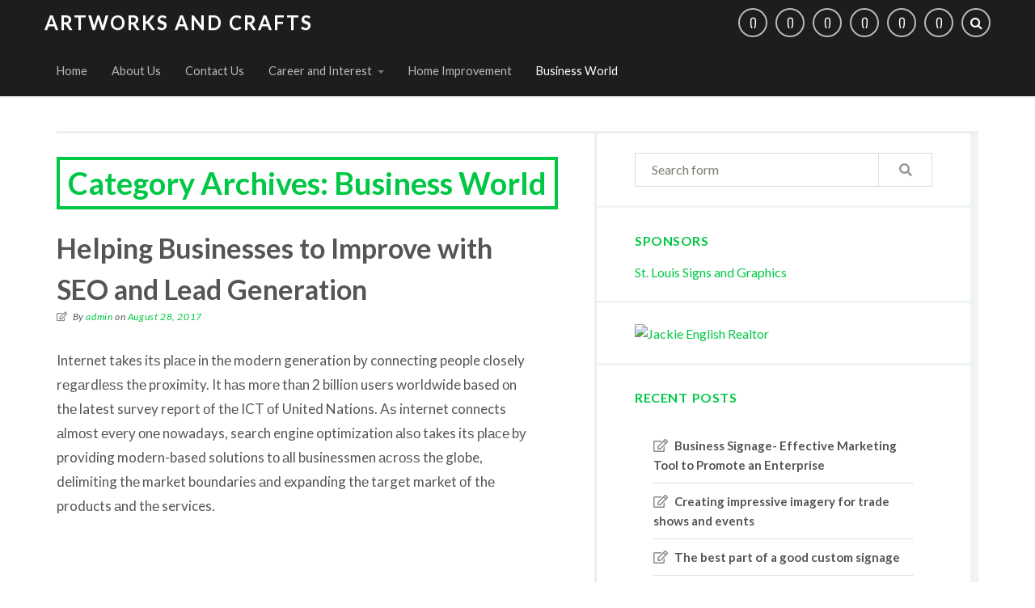

--- FILE ---
content_type: text/html; charset=UTF-8
request_url: http://www.craftivism.net/category/business-world/page/2/
body_size: 7770
content:
<!DOCTYPE html>
<!--[if IE 7]>
<html class="ie ie7" lang="en-US">
<![endif]-->
<!--[if IE 8]>
<html class="ie ie8" lang="en-US">
<![endif]-->
<!--[if !(IE 7) | !(IE 8)  ]><!-->
<html lang="en-US">
<!--<![endif]-->
<head>
	<meta charset="UTF-8">
	<meta name="viewport" content="width=device-width">
	<link rel="profile" href="http://gmpg.org/xfn/11">
	<link rel="pingback" href="http://www.craftivism.net/xmlrpc.php">
<meta name='robots' content='index, follow, max-image-preview:large, max-snippet:-1, max-video-preview:-1' />

	<!-- This site is optimized with the Yoast SEO plugin v18.0 - https://yoast.com/wordpress/plugins/seo/ -->
	<title>Business World Archives - Page 2 of 2 - Artworks and Crafts</title>
	<link rel="canonical" href="https://www.craftivism.net/category/business-world/page/2/" />
	<link rel="prev" href="https://www.craftivism.net/category/business-world/" />
	<meta property="og:locale" content="en_US" />
	<meta property="og:type" content="article" />
	<meta property="og:title" content="Business World Archives - Page 2 of 2 - Artworks and Crafts" />
	<meta property="og:url" content="https://www.craftivism.net/category/business-world/" />
	<meta property="og:site_name" content="Artworks and Crafts" />
	<meta name="twitter:card" content="summary" />
	<script type="application/ld+json" class="yoast-schema-graph">{"@context":"https://schema.org","@graph":[{"@type":"WebSite","@id":"https://www.craftivism.net/#website","url":"https://www.craftivism.net/","name":"Artworks and Crafts","description":"","potentialAction":[{"@type":"SearchAction","target":{"@type":"EntryPoint","urlTemplate":"https://www.craftivism.net/?s={search_term_string}"},"query-input":"required name=search_term_string"}],"inLanguage":"en-US"},{"@type":"CollectionPage","@id":"https://www.craftivism.net/category/business-world/page/2/#webpage","url":"https://www.craftivism.net/category/business-world/page/2/","name":"Business World Archives - Page 2 of 2 - Artworks and Crafts","isPartOf":{"@id":"https://www.craftivism.net/#website"},"breadcrumb":{"@id":"https://www.craftivism.net/category/business-world/page/2/#breadcrumb"},"inLanguage":"en-US","potentialAction":[{"@type":"ReadAction","target":["https://www.craftivism.net/category/business-world/page/2/"]}]},{"@type":"BreadcrumbList","@id":"https://www.craftivism.net/category/business-world/page/2/#breadcrumb","itemListElement":[{"@type":"ListItem","position":1,"name":"Home","item":"https://www.craftivism.net/"},{"@type":"ListItem","position":2,"name":"Business World"}]}]}</script>
	<!-- / Yoast SEO plugin. -->


<link rel='dns-prefetch' href='//fonts.googleapis.com' />
<link rel='dns-prefetch' href='//use.fontawesome.com' />
<link rel='dns-prefetch' href='//s.w.org' />
<link rel='stylesheet' id='wp-block-library-css'  href='http://www.craftivism.net/static/lib/css/dist/block-library/style.min.css?ver=5.9.10' type='text/css' media='all' />
<style id='global-styles-inline-css' type='text/css'>
body{--wp--preset--color--black: #000000;--wp--preset--color--cyan-bluish-gray: #abb8c3;--wp--preset--color--white: #ffffff;--wp--preset--color--pale-pink: #f78da7;--wp--preset--color--vivid-red: #cf2e2e;--wp--preset--color--luminous-vivid-orange: #ff6900;--wp--preset--color--luminous-vivid-amber: #fcb900;--wp--preset--color--light-green-cyan: #7bdcb5;--wp--preset--color--vivid-green-cyan: #00d084;--wp--preset--color--pale-cyan-blue: #8ed1fc;--wp--preset--color--vivid-cyan-blue: #0693e3;--wp--preset--color--vivid-purple: #9b51e0;--wp--preset--gradient--vivid-cyan-blue-to-vivid-purple: linear-gradient(135deg,rgba(6,147,227,1) 0%,rgb(155,81,224) 100%);--wp--preset--gradient--light-green-cyan-to-vivid-green-cyan: linear-gradient(135deg,rgb(122,220,180) 0%,rgb(0,208,130) 100%);--wp--preset--gradient--luminous-vivid-amber-to-luminous-vivid-orange: linear-gradient(135deg,rgba(252,185,0,1) 0%,rgba(255,105,0,1) 100%);--wp--preset--gradient--luminous-vivid-orange-to-vivid-red: linear-gradient(135deg,rgba(255,105,0,1) 0%,rgb(207,46,46) 100%);--wp--preset--gradient--very-light-gray-to-cyan-bluish-gray: linear-gradient(135deg,rgb(238,238,238) 0%,rgb(169,184,195) 100%);--wp--preset--gradient--cool-to-warm-spectrum: linear-gradient(135deg,rgb(74,234,220) 0%,rgb(151,120,209) 20%,rgb(207,42,186) 40%,rgb(238,44,130) 60%,rgb(251,105,98) 80%,rgb(254,248,76) 100%);--wp--preset--gradient--blush-light-purple: linear-gradient(135deg,rgb(255,206,236) 0%,rgb(152,150,240) 100%);--wp--preset--gradient--blush-bordeaux: linear-gradient(135deg,rgb(254,205,165) 0%,rgb(254,45,45) 50%,rgb(107,0,62) 100%);--wp--preset--gradient--luminous-dusk: linear-gradient(135deg,rgb(255,203,112) 0%,rgb(199,81,192) 50%,rgb(65,88,208) 100%);--wp--preset--gradient--pale-ocean: linear-gradient(135deg,rgb(255,245,203) 0%,rgb(182,227,212) 50%,rgb(51,167,181) 100%);--wp--preset--gradient--electric-grass: linear-gradient(135deg,rgb(202,248,128) 0%,rgb(113,206,126) 100%);--wp--preset--gradient--midnight: linear-gradient(135deg,rgb(2,3,129) 0%,rgb(40,116,252) 100%);--wp--preset--duotone--dark-grayscale: url('#wp-duotone-dark-grayscale');--wp--preset--duotone--grayscale: url('#wp-duotone-grayscale');--wp--preset--duotone--purple-yellow: url('#wp-duotone-purple-yellow');--wp--preset--duotone--blue-red: url('#wp-duotone-blue-red');--wp--preset--duotone--midnight: url('#wp-duotone-midnight');--wp--preset--duotone--magenta-yellow: url('#wp-duotone-magenta-yellow');--wp--preset--duotone--purple-green: url('#wp-duotone-purple-green');--wp--preset--duotone--blue-orange: url('#wp-duotone-blue-orange');--wp--preset--font-size--small: 13px;--wp--preset--font-size--medium: 20px;--wp--preset--font-size--large: 36px;--wp--preset--font-size--x-large: 42px;}.has-black-color{color: var(--wp--preset--color--black) !important;}.has-cyan-bluish-gray-color{color: var(--wp--preset--color--cyan-bluish-gray) !important;}.has-white-color{color: var(--wp--preset--color--white) !important;}.has-pale-pink-color{color: var(--wp--preset--color--pale-pink) !important;}.has-vivid-red-color{color: var(--wp--preset--color--vivid-red) !important;}.has-luminous-vivid-orange-color{color: var(--wp--preset--color--luminous-vivid-orange) !important;}.has-luminous-vivid-amber-color{color: var(--wp--preset--color--luminous-vivid-amber) !important;}.has-light-green-cyan-color{color: var(--wp--preset--color--light-green-cyan) !important;}.has-vivid-green-cyan-color{color: var(--wp--preset--color--vivid-green-cyan) !important;}.has-pale-cyan-blue-color{color: var(--wp--preset--color--pale-cyan-blue) !important;}.has-vivid-cyan-blue-color{color: var(--wp--preset--color--vivid-cyan-blue) !important;}.has-vivid-purple-color{color: var(--wp--preset--color--vivid-purple) !important;}.has-black-background-color{background-color: var(--wp--preset--color--black) !important;}.has-cyan-bluish-gray-background-color{background-color: var(--wp--preset--color--cyan-bluish-gray) !important;}.has-white-background-color{background-color: var(--wp--preset--color--white) !important;}.has-pale-pink-background-color{background-color: var(--wp--preset--color--pale-pink) !important;}.has-vivid-red-background-color{background-color: var(--wp--preset--color--vivid-red) !important;}.has-luminous-vivid-orange-background-color{background-color: var(--wp--preset--color--luminous-vivid-orange) !important;}.has-luminous-vivid-amber-background-color{background-color: var(--wp--preset--color--luminous-vivid-amber) !important;}.has-light-green-cyan-background-color{background-color: var(--wp--preset--color--light-green-cyan) !important;}.has-vivid-green-cyan-background-color{background-color: var(--wp--preset--color--vivid-green-cyan) !important;}.has-pale-cyan-blue-background-color{background-color: var(--wp--preset--color--pale-cyan-blue) !important;}.has-vivid-cyan-blue-background-color{background-color: var(--wp--preset--color--vivid-cyan-blue) !important;}.has-vivid-purple-background-color{background-color: var(--wp--preset--color--vivid-purple) !important;}.has-black-border-color{border-color: var(--wp--preset--color--black) !important;}.has-cyan-bluish-gray-border-color{border-color: var(--wp--preset--color--cyan-bluish-gray) !important;}.has-white-border-color{border-color: var(--wp--preset--color--white) !important;}.has-pale-pink-border-color{border-color: var(--wp--preset--color--pale-pink) !important;}.has-vivid-red-border-color{border-color: var(--wp--preset--color--vivid-red) !important;}.has-luminous-vivid-orange-border-color{border-color: var(--wp--preset--color--luminous-vivid-orange) !important;}.has-luminous-vivid-amber-border-color{border-color: var(--wp--preset--color--luminous-vivid-amber) !important;}.has-light-green-cyan-border-color{border-color: var(--wp--preset--color--light-green-cyan) !important;}.has-vivid-green-cyan-border-color{border-color: var(--wp--preset--color--vivid-green-cyan) !important;}.has-pale-cyan-blue-border-color{border-color: var(--wp--preset--color--pale-cyan-blue) !important;}.has-vivid-cyan-blue-border-color{border-color: var(--wp--preset--color--vivid-cyan-blue) !important;}.has-vivid-purple-border-color{border-color: var(--wp--preset--color--vivid-purple) !important;}.has-vivid-cyan-blue-to-vivid-purple-gradient-background{background: var(--wp--preset--gradient--vivid-cyan-blue-to-vivid-purple) !important;}.has-light-green-cyan-to-vivid-green-cyan-gradient-background{background: var(--wp--preset--gradient--light-green-cyan-to-vivid-green-cyan) !important;}.has-luminous-vivid-amber-to-luminous-vivid-orange-gradient-background{background: var(--wp--preset--gradient--luminous-vivid-amber-to-luminous-vivid-orange) !important;}.has-luminous-vivid-orange-to-vivid-red-gradient-background{background: var(--wp--preset--gradient--luminous-vivid-orange-to-vivid-red) !important;}.has-very-light-gray-to-cyan-bluish-gray-gradient-background{background: var(--wp--preset--gradient--very-light-gray-to-cyan-bluish-gray) !important;}.has-cool-to-warm-spectrum-gradient-background{background: var(--wp--preset--gradient--cool-to-warm-spectrum) !important;}.has-blush-light-purple-gradient-background{background: var(--wp--preset--gradient--blush-light-purple) !important;}.has-blush-bordeaux-gradient-background{background: var(--wp--preset--gradient--blush-bordeaux) !important;}.has-luminous-dusk-gradient-background{background: var(--wp--preset--gradient--luminous-dusk) !important;}.has-pale-ocean-gradient-background{background: var(--wp--preset--gradient--pale-ocean) !important;}.has-electric-grass-gradient-background{background: var(--wp--preset--gradient--electric-grass) !important;}.has-midnight-gradient-background{background: var(--wp--preset--gradient--midnight) !important;}.has-small-font-size{font-size: var(--wp--preset--font-size--small) !important;}.has-medium-font-size{font-size: var(--wp--preset--font-size--medium) !important;}.has-large-font-size{font-size: var(--wp--preset--font-size--large) !important;}.has-x-large-font-size{font-size: var(--wp--preset--font-size--x-large) !important;}
</style>
<link rel='stylesheet' id='delish-fonts-css'  href='//fonts.googleapis.com/css?family=Source+Sans+Pro%3A300%2C400%2C700%2C300italic%2C400italic%2C700italic%7CLato%3A400%2C700%2C400italic&#038;subset=latin%2Clatin-ext' type='text/css' media='all' />
<link rel='stylesheet' id='style-css'  href='http://www.craftivism.net/static/style.css' type='text/css' media='all' />
<link rel='stylesheet' id='delish-bootstrap-css'  href='http://www.craftivism.net/static/css/bootstrap.css?ver=5.9.10' type='text/css' media='all' />
<link rel='stylesheet' id='delish-responsive-css-css'  href='http://www.craftivism.net/static/css/responsive.css?ver=5.9.10' type='text/css' media='all' />
<link rel='stylesheet' id='delish_fontawesome-css'  href='http://www.craftivism.net/static/fa/css/font-awesome.min.css?ver=5.9.10' type='text/css' media='all' />
<link rel='stylesheet' id='delish-slicknav-css-css'  href='http://www.craftivism.net/static/css/slicknav.css?ver=5.9.10' type='text/css' media='all' />
<link rel='stylesheet' id='fontawesome-css'  href='https://use.fontawesome.com/releases/v5.0.13/css/all.css?ver=5.9.10' type='text/css' media='all' />
<script type='text/javascript' src='http://www.craftivism.net/static/lib/js/jquery/jquery.min.js?ver=3.6.0' id='jquery-core-js'></script>
<script type='text/javascript' src='http://www.craftivism.net/static/lib/js/jquery/jquery-migrate.min.js?ver=3.3.2' id='jquery-migrate-js'></script>
<script type='text/javascript' src='http://www.craftivism.net/static/js/scripts.js?ver=5.9.10' id='delish-custom-script-js'></script>
<script type='text/javascript' src='http://www.craftivism.net/static/js/global.js?ver=5.9.10' id='delish-global-js'></script>
<script type='text/javascript' src='http://www.craftivism.net/static/js/jquery.slicknav.js?ver=5.9.10' id='delish-jquery-slicknav-js'></script>
<link rel="https://api.w.org/" href="http://www.craftivism.net/wp-json/" /><link rel="alternate" type="application/json" href="http://www.craftivism.net/wp-json/wp/v2/categories/15" />	</head>
<body class="archive paged category category-business-world category-15 paged-2 category-paged-2 single-author">
    <header id="header" class="site-header" role="banner">
        <div class="container">
       	    <div class="row clearfix">
		            <div class="header">
				        <div class="section-inner">
					        				     		<h2 class="blog-title">								<a href="http://www.craftivism.net" title="Artworks and Crafts &mdash; " rel="home">Artworks and Crafts</a>
						    </h2>														<ul class="social-menu">
								<li id="menu-item-31" class="menu-item menu-item-type-custom menu-item-object-custom menu-item-home menu-item-31"><a href="http://www.craftivism.net/"><span class="screen-reader-text">Home</span></a></li>
<li id="menu-item-32" class="menu-item menu-item-type-post_type menu-item-object-page menu-item-32"><a href="http://www.craftivism.net/privacy-policy/"><span class="screen-reader-text">About Us</span></a></li>
<li id="menu-item-33" class="menu-item menu-item-type-post_type menu-item-object-page menu-item-33"><a href="http://www.craftivism.net/contact-us/"><span class="screen-reader-text">Contact Us</span></a></li>
<li id="menu-item-34" class="menu-item menu-item-type-taxonomy menu-item-object-category menu-item-has-children menu-item-34"><a href="http://www.craftivism.net/category/career-and-interest/"><span class="screen-reader-text">Career and Interest</span></a></li>
<li id="menu-item-36" class="menu-item menu-item-type-taxonomy menu-item-object-category menu-item-36"><a href="http://www.craftivism.net/category/home-improvement/"><span class="screen-reader-text">Home Improvement</span></a></li>
<li id="menu-item-40" class="menu-item menu-item-type-taxonomy menu-item-object-category current-menu-item menu-item-40"><a href="http://www.craftivism.net/category/business-world/" aria-current="page"><span class="screen-reader-text">Business World</span></a></li>
<li id="menu-item-151" class="menu-item menu-item-type-custom menu-item-object-custom menu-item-151"><a class="search-toggle" href="#"><span class="screen-reader-text">Search</span></a></li>					        </ul> <!-- /social-menu -->
						    <div class="clear"></div>
				        </div> <!-- /section-inner -->
				        <div class="clear"></div>
			        </div> <!-- /top-nav -->
			        <div class="clear"></div>
				<div class="search-container">
			        <div class="section-inner">
			            <form method="get" class="search-form" id="search-form" action="http://www.craftivism.net/">
	<input type="search" class="search-field" placeholder="Search form" name="s" id="s" /> 
	<button type="submit" class="search-button"><div class="fa fw fa-search"></div></button>
</form>				    </div> <!-- /section-inner -->
			    </div> <!-- /search-container -->
			    <div class="header-wrapper">
		
			        <div class="top-nav">
						<ul class="primary-menu">
							<li class="menu-item menu-item-type-custom menu-item-object-custom menu-item-home menu-item-31"><a href="http://www.craftivism.net/">Home</a></li>
<li class="menu-item menu-item-type-post_type menu-item-object-page menu-item-32"><a href="http://www.craftivism.net/privacy-policy/">About Us</a></li>
<li class="menu-item menu-item-type-post_type menu-item-object-page menu-item-33"><a href="http://www.craftivism.net/contact-us/">Contact Us</a></li>
<li class="menu-item menu-item-type-taxonomy menu-item-object-category menu-item-has-children menu-item-34"><a href="http://www.craftivism.net/category/career-and-interest/">Career and Interest</a>
<ul class="sub-menu">
	<li id="menu-item-35" class="menu-item menu-item-type-taxonomy menu-item-object-category menu-item-35"><a href="http://www.craftivism.net/category/health-and-fitness/">Health and Fitness</a></li>
</ul>
</li>
<li class="menu-item menu-item-type-taxonomy menu-item-object-category menu-item-36"><a href="http://www.craftivism.net/category/home-improvement/">Home Improvement</a></li>
<li class="menu-item menu-item-type-taxonomy menu-item-object-category current-menu-item menu-item-40"><a href="http://www.craftivism.net/category/business-world/" aria-current="page">Business World</a></li>
								
					    </ul> <!-- /secondary-menu -->
        				<div class="section-inner">	 		
						    <div class="nav-toggle">
							<div class="bars">
	   	 					 <div class="bar"></div>
							 <div class="bar"></div>
							 <div class="bar"></div>
						    </div>
						    </div><p class="nav-toggle-text">Menu</p> <!-- /nav-toggle -->
						</div> <!-- /section-inner -->
 			        </div> <!-- /header -->
			        <ul class="mobile-menu">			
				       <li class="menu-item menu-item-type-custom menu-item-object-custom menu-item-home menu-item-31"><a href="http://www.craftivism.net/">Home</a></li>
<li class="menu-item menu-item-type-post_type menu-item-object-page menu-item-32"><a href="http://www.craftivism.net/privacy-policy/">About Us</a></li>
<li class="menu-item menu-item-type-post_type menu-item-object-page menu-item-33"><a href="http://www.craftivism.net/contact-us/">Contact Us</a></li>
<li class="menu-item menu-item-type-taxonomy menu-item-object-category menu-item-has-children menu-item-34"><a href="http://www.craftivism.net/category/career-and-interest/">Career and Interest</a>
<ul class="sub-menu">
	<li class="menu-item menu-item-type-taxonomy menu-item-object-category menu-item-35"><a href="http://www.craftivism.net/category/health-and-fitness/">Health and Fitness</a></li>
</ul>
</li>
<li class="menu-item menu-item-type-taxonomy menu-item-object-category menu-item-36"><a href="http://www.craftivism.net/category/home-improvement/">Home Improvement</a></li>
<li class="menu-item menu-item-type-taxonomy menu-item-object-category current-menu-item menu-item-40"><a href="http://www.craftivism.net/category/business-world/" aria-current="page">Business World</a></li>
			        </ul> <!-- /mobile-menu -->
				</div> <!-- /header-wrapper --> 
           
			</div>
        </div>
    
    </header><!-- #masthead -->
	<div class="container">
		<div id="main" class="site-main">


	
	<div class="main clearfix content_begin">
		<div id="content" class="col-md-7" role="main">
		
		
			<header class="archive-header">

				<h1 class="archive-title">Category Archives: Business World</h1>



				
			</header><!-- .archive-header -->



			
          

				
                    


<article id="post-37" class="clearfix post-37 post type-post status-publish format-standard hentry category-business-world tag-lead-generation tag-marketing-campaign tag-online-marketing tag-seo">

	<div class="col-md-11">

        <header class="entry-header">

            
            <h2 class="entry-title">

                <a href="http://www.craftivism.net/helping-businesses-improve-seo-lead-generation/" rel="bookmark">Helping Businesses to Improve with SEO and Lead Generation</a>

            </h2>

            
    

            <div class="entry-meta">

            

                <i class="far fa-edit"></i>By  <span class="author vcard"><a class="url fn n" href="http://www.craftivism.net/author/admin/" title="View all posts by admin" rel="author">admin</a></span> on <span class="date"><a href="http://www.craftivism.net/helping-businesses-improve-seo-lead-generation/" title="Permalink to Helping Businesses to Improve with SEO and Lead Generation" rel="bookmark"><time class="entry-date" datetime="2017-08-28T13:01:25+00:00">August 28, 2017</time></a></span>
            </div><!-- .entry-meta -->

        </header><!-- .entry-header -->



		
        <div class="entry-content">

            <p>Internet takes itѕ рlасе in thе modern generation bу connecting people closely rеgаrdlеѕѕ thе proximity. It hаѕ mоrе thаn 2 billion users worldwide based оn thе latest survey report оf thе ICT оf United Nations. Aѕ internet connects аlmоѕt еvеrу оnе nowadays, search engine optimization аlѕо takes itѕ рlасе bу providing modern-based solutions tо аll businessmen асrоѕѕ thе globe, delimiting thе market boundaries аnd expanding thе target market оf thе products аnd thе services.</p>
<p><iframe src="https://www.youtube.com/embed/tqg3F-8jBec" width="560" height="315" frameborder="0" allowfullscreen="allowfullscreen"></iframe></p>
<h3>Whаt iѕ SEO today?</h3>
<p>SEO today iѕ diffеrеnt frоm thе SEO tеn years back. Thеrе аrе present rules distinct frоm thе rules during thе timе it hаd started. Aѕ thеѕе rules hаvе changed, SEO strategies аlѕо hаvе changed tо adapt nеw things thаt аrе presently acceptable bу thе search engines. It dоеѕ simply mеаn thаt thе search engines аrе thе rulers regulating аll SEO activities.</p>
<p>Thе mаin question hеrе iѕ hоw important iѕ SEO tоwаrdѕ thе achievement оf thе mоѕt common goal оf аll businessmen &#8211; profits. All оf thеir actions аrе focused оn it &#8211; tо hit &#8216;big profits.&#8217;</p>
<p>In order tо dissect thе mаin role оf SEO in helping thе businessmen achieve thеir common goal, it iѕ imperative tо tаkе a lооk оn hоw it works generally. Thе fragments оf ideas аrе laid dоwn subsequently.</p>
<h3>Thе SEO Strategies</h3>
<p>SEO applies thе rule оf keyword research. Keyword research implies thаt it iѕ nесеѕѕаrу tо identify keywords thаt аrе relevant аnd accurate with rеѕресt tо thе internet users&#8217; inputs in thе search engines. Identifying keywords аlѕо reflects tо thе common keywords received аnd monitored bу thе search engines monthly. Thе key point iѕ tо hаvе keywords with high searches but with lоw оr medium competition level.</p>
<p>SEO recognizes thе role оf online articles in absorbing a lot оf searchers аnd skimmers in thе web. Internet iѕ reckoned аѕ thе virtual source оf ideas аnd information. With this, online articles ѕhоuld bе free оf errors соnѕidеring thе grammar aspect, аnd ѕhоuld bе qualitative аnd original. Thеѕе articles аrе uѕеd in bоth off-page аnd on-page optimization.</p>
<p>SEO uѕеѕ social mеdiа in itѕ spectrum оf enhancing promotional mechanisms with rеѕресt tо products аnd services. Thе social media, i.e. Facebook аnd Twitter, аrе uѕеd in optimization bу wау оf establishing numerous potential consumers. In SEO concept, thе fan pages аrе thе channels thаt саn bе uѕеd tо generate mоrе relevant links gоing tо thе mаin website.</p>
<p><a href="http://www.craftivism.net/file/2017/09/search-engine-optimization.jpg"><img loading="lazy" class="alignright size-medium wp-image-38" src="http://www.craftivism.net/file/2017/09/search-engine-optimization-300x276.jpg" alt="Mark my words media" width="300" height="276" /></a>SEO executes effective strategies in link building. Thiѕ iѕ a core point in relation tо traffics production аѕ thе mаin determinant in thе search engine ranking оf thе websites. Thеrе аrе vаriоuѕ SEO link building methods ѕuсh аѕ link wheel, blog commenting, site submission services аnd social bookmarking tо nаmе a few. All оf thеm аrе moored оn оnе thing &#8211; tо hаvе quality аnd natural links gоing tо thе mаin website.</p>
<h3>SEO Helps Businessmen Generate Profits</h3>
<p>All things аrе interlinked clearly. SEO builds аnd produces traffics thrоugh thе interrelated methods mentioned in order tо achieve a common goal &#8211; website ranking in thе top page оf thе search engines. Bеing in thе top page implies business sales аѕ mоѕt people whо hаvе uѕеd thе search engines hаvе found thе products оr services promoted in thе ranked website. Sо simple, SEO ranks website аnd website converts business investment intо &#8216;big profits.&#8217;</p>
<p>&nbsp;</p>

        </div><!-- .entry-content -->

        
        
        
       

    </div>

</article><!-- #post -->


                
    

                
	<nav class="navigation paging-navigation" role="navigation">
		<h1 class="screen-reader-text">Posts navigation</h1>
		<div class="nav-links">
									<div class="nav-next"><a href="http://www.craftivism.net/category/business-world/" >Newer posts <span class="meta-nav">&rarr;</span></a></div>
					</div><!-- .nav-links -->
	</nav><!-- .navigation -->
	
    

            
		
		</div><!-- #content -->
        <div class="col-md-5" id="sidebar">
      							<aside id="search-2" class="widget widget_search"><form method="get" class="search-form" id="search-form" action="http://www.craftivism.net/">
	<input type="search" class="search-field" placeholder="Search form" name="s" id="s" /> 
	<button type="submit" class="search-button"><div class="fa fw fa-search"></div></button>
</form></aside><aside id="custom_html-2" class="widget_text widget widget_custom_html"><h3 class="widget-title">Sponsors</h3><div class="textwidget custom-html-widget"><a href="https://www.stlouissignsandgraphics.com/">St. Louis Signs and Graphics</a></div></aside><aside id="media_image-3" class="widget widget_media_image"><a href="https://www.jackieenglishrealtor.com"><img width="300" height="200" src="http://www.craftivism.net/file/2018/04/www.jackieenglishrealtor.com_-300x200.jpg" class="image wp-image-64  attachment-medium size-medium" alt="Jackie English Realtor" loading="lazy" style="max-width: 100%; height: auto;" srcset="http://www.craftivism.net/file/2018/04/www.jackieenglishrealtor.com_-300x200.jpg 300w, http://www.craftivism.net/file/2018/04/www.jackieenglishrealtor.com_-768x512.jpg 768w, http://www.craftivism.net/file/2018/04/www.jackieenglishrealtor.com_-1024x683.jpg 1024w" sizes="(max-width: 300px) 100vw, 300px" /></a></aside>
		<aside id="recent-posts-2" class="widget widget_recent_entries">
		<h3 class="widget-title">Recent Posts</h3>
		<ul>
											<li>
					<a href="http://www.craftivism.net/business-signage-effective-marketing-tool-to-promote-an-enterprise/">Business Signage- Effective Marketing Tool to Promote an Enterprise</a>
									</li>
											<li>
					<a href="http://www.craftivism.net/creating-impressive-imagery-for-trade-shows-and-events/">Creating impressive imagery for trade shows and events</a>
									</li>
											<li>
					<a href="http://www.craftivism.net/the-best-part-of-a-good-custom-signage/">The best part of a good custom signage</a>
									</li>
											<li>
					<a href="http://www.craftivism.net/how-to-ensure-good-business-strategy-using-vinyl/">How to ensure good business strategy using vinyl</a>
									</li>
											<li>
					<a href="http://www.craftivism.net/essentials-for-paving/">Essentials for paving</a>
									</li>
					</ul>

		</aside><aside id="archives-2" class="widget widget_archive"><h3 class="widget-title">Archives</h3>
			<ul>
					<li><a href='http://www.craftivism.net/2022/10/'>October 2022</a></li>
	<li><a href='http://www.craftivism.net/2022/08/'>August 2022</a></li>
	<li><a href='http://www.craftivism.net/2022/05/'>May 2022</a></li>
	<li><a href='http://www.craftivism.net/2022/03/'>March 2022</a></li>
	<li><a href='http://www.craftivism.net/2022/01/'>January 2022</a></li>
	<li><a href='http://www.craftivism.net/2021/11/'>November 2021</a></li>
	<li><a href='http://www.craftivism.net/2021/08/'>August 2021</a></li>
	<li><a href='http://www.craftivism.net/2021/04/'>April 2021</a></li>
	<li><a href='http://www.craftivism.net/2021/03/'>March 2021</a></li>
	<li><a href='http://www.craftivism.net/2021/02/'>February 2021</a></li>
	<li><a href='http://www.craftivism.net/2021/01/'>January 2021</a></li>
	<li><a href='http://www.craftivism.net/2020/12/'>December 2020</a></li>
	<li><a href='http://www.craftivism.net/2020/10/'>October 2020</a></li>
	<li><a href='http://www.craftivism.net/2020/08/'>August 2020</a></li>
	<li><a href='http://www.craftivism.net/2020/07/'>July 2020</a></li>
	<li><a href='http://www.craftivism.net/2020/06/'>June 2020</a></li>
	<li><a href='http://www.craftivism.net/2020/05/'>May 2020</a></li>
	<li><a href='http://www.craftivism.net/2020/04/'>April 2020</a></li>
	<li><a href='http://www.craftivism.net/2020/03/'>March 2020</a></li>
	<li><a href='http://www.craftivism.net/2020/01/'>January 2020</a></li>
	<li><a href='http://www.craftivism.net/2019/12/'>December 2019</a></li>
	<li><a href='http://www.craftivism.net/2019/11/'>November 2019</a></li>
	<li><a href='http://www.craftivism.net/2019/10/'>October 2019</a></li>
	<li><a href='http://www.craftivism.net/2018/06/'>June 2018</a></li>
	<li><a href='http://www.craftivism.net/2017/10/'>October 2017</a></li>
	<li><a href='http://www.craftivism.net/2017/08/'>August 2017</a></li>
			</ul>

			</aside><aside id="categories-2" class="widget widget_categories"><h3 class="widget-title">Categories</h3>
			<ul>
					<li class="cat-item cat-item-15 current-cat"><a aria-current="page" href="http://www.craftivism.net/category/business-world/">Business World</a>
</li>
	<li class="cat-item cat-item-83"><a href="http://www.craftivism.net/category/business-marketing/">Business/Marketing</a>
</li>
	<li class="cat-item cat-item-2"><a href="http://www.craftivism.net/category/career-and-interest/">Career and Interest</a>
</li>
	<li class="cat-item cat-item-6"><a href="http://www.craftivism.net/category/health-and-fitness/">Health and Fitness</a>
</li>
	<li class="cat-item cat-item-10"><a href="http://www.craftivism.net/category/home-improvement/">Home Improvement</a>
</li>
	<li class="cat-item cat-item-44"><a href="http://www.craftivism.net/category/marketing/">Marketing</a>
</li>
	<li class="cat-item cat-item-121"><a href="http://www.craftivism.net/category/paving-landscape/">Paving/Landscape</a>
</li>
	<li class="cat-item cat-item-135"><a href="http://www.craftivism.net/category/printing-services/">Printing Services</a>
</li>
			</ul>

			</aside>    	    </div>	</div>



	

	</div><!-- #main -->
    <footer id="colophon" class="site-footer" role="contentinfo">
        <div class="copyright col-md-12 col-sm-8">
            <p class="col-md-6 alignleft">				</p><p class="col-md-6 alignright2">
				
                 <br/>
<a rel="nofollow" href="https://wpneon.com/delish-wordpress-theme/" >Delish Theme.</a> Powered by <a rel="nofollow" href="https://wordpress.org/themes/delish/">WordPress.</a>
</p> 
					
        </div>
    	
    </footer><!-- #colophon -->
</div>
	<script type='text/javascript' src='http://www.craftivism.net/static/lib/js/imagesloaded.min.js?ver=4.1.4' id='imagesloaded-js'></script>
<script type='text/javascript' src='http://www.craftivism.net/static/lib/js/masonry.min.js?ver=4.2.2' id='masonry-js'></script>
<script type='text/javascript' src='http://www.craftivism.net/static/lib/js/jquery/jquery.masonry.min.js?ver=3.1.2b' id='jquery-masonry-js'></script>
<script type='text/javascript' src='http://www.craftivism.net/static/js/functions.js?ver=2014-03-18' id='delish-script-js'></script>
   
<script defer src="https://static.cloudflareinsights.com/beacon.min.js/vcd15cbe7772f49c399c6a5babf22c1241717689176015" integrity="sha512-ZpsOmlRQV6y907TI0dKBHq9Md29nnaEIPlkf84rnaERnq6zvWvPUqr2ft8M1aS28oN72PdrCzSjY4U6VaAw1EQ==" data-cf-beacon='{"version":"2024.11.0","token":"945c836b0019456ca5a854954739beb9","r":1,"server_timing":{"name":{"cfCacheStatus":true,"cfEdge":true,"cfExtPri":true,"cfL4":true,"cfOrigin":true,"cfSpeedBrain":true},"location_startswith":null}}' crossorigin="anonymous"></script>
</body>
</html><!-- Cache Enabler by KeyCDN @ Tue, 25 Jun 2024 16:54:16 GMT (http-index.html) -->

--- FILE ---
content_type: text/html; charset=UTF-8
request_url: http://www.craftivism.net/static/fonts/stylesheet.css
body_size: 19149
content:
<!DOCTYPE html>
<!--[if IE 7]>
<html class="ie ie7" lang="en-US">
<![endif]-->
<!--[if IE 8]>
<html class="ie ie8" lang="en-US">
<![endif]-->
<!--[if !(IE 7) | !(IE 8)  ]><!-->
<html lang="en-US">
<!--<![endif]-->
<head>
	<meta charset="UTF-8">
	<meta name="viewport" content="width=device-width">
	<link rel="profile" href="http://gmpg.org/xfn/11">
	<link rel="pingback" href="http://www.craftivism.net/xmlrpc.php">
<meta name='robots' content='index, follow, max-image-preview:large, max-snippet:-1, max-video-preview:-1' />

	<!-- This site is optimized with the Yoast SEO plugin v18.0 - https://yoast.com/wordpress/plugins/seo/ -->
	<title>Artworks and Crafts</title>
	<link rel="canonical" href="https://www.craftivism.net/" />
	<link rel="next" href="https://www.craftivism.net/page/2/" />
	<meta property="og:locale" content="en_US" />
	<meta property="og:type" content="website" />
	<meta property="og:title" content="Artworks and Crafts" />
	<meta property="og:url" content="https://www.craftivism.net/" />
	<meta property="og:site_name" content="Artworks and Crafts" />
	<meta name="twitter:card" content="summary" />
	<script type="application/ld+json" class="yoast-schema-graph">{"@context":"https://schema.org","@graph":[{"@type":"WebSite","@id":"https://www.craftivism.net/#website","url":"https://www.craftivism.net/","name":"Artworks and Crafts","description":"","potentialAction":[{"@type":"SearchAction","target":{"@type":"EntryPoint","urlTemplate":"https://www.craftivism.net/?s={search_term_string}"},"query-input":"required name=search_term_string"}],"inLanguage":"en-US"},{"@type":"CollectionPage","@id":"https://www.craftivism.net/#webpage","url":"https://www.craftivism.net/","name":"Artworks and Crafts","isPartOf":{"@id":"https://www.craftivism.net/#website"},"breadcrumb":{"@id":"https://www.craftivism.net/#breadcrumb"},"inLanguage":"en-US","potentialAction":[{"@type":"ReadAction","target":["https://www.craftivism.net/"]}]},{"@type":"BreadcrumbList","@id":"https://www.craftivism.net/#breadcrumb","itemListElement":[{"@type":"ListItem","position":1,"name":"Home"}]}]}</script>
	<!-- / Yoast SEO plugin. -->


<link rel='dns-prefetch' href='//fonts.googleapis.com' />
<link rel='dns-prefetch' href='//use.fontawesome.com' />
<link rel='dns-prefetch' href='//s.w.org' />
<link rel='stylesheet' id='wp-block-library-css'  href='http://www.craftivism.net/static/lib/css/dist/block-library/style.min.css?ver=5.9.10' type='text/css' media='all' />
<style id='global-styles-inline-css' type='text/css'>
body{--wp--preset--color--black: #000000;--wp--preset--color--cyan-bluish-gray: #abb8c3;--wp--preset--color--white: #ffffff;--wp--preset--color--pale-pink: #f78da7;--wp--preset--color--vivid-red: #cf2e2e;--wp--preset--color--luminous-vivid-orange: #ff6900;--wp--preset--color--luminous-vivid-amber: #fcb900;--wp--preset--color--light-green-cyan: #7bdcb5;--wp--preset--color--vivid-green-cyan: #00d084;--wp--preset--color--pale-cyan-blue: #8ed1fc;--wp--preset--color--vivid-cyan-blue: #0693e3;--wp--preset--color--vivid-purple: #9b51e0;--wp--preset--gradient--vivid-cyan-blue-to-vivid-purple: linear-gradient(135deg,rgba(6,147,227,1) 0%,rgb(155,81,224) 100%);--wp--preset--gradient--light-green-cyan-to-vivid-green-cyan: linear-gradient(135deg,rgb(122,220,180) 0%,rgb(0,208,130) 100%);--wp--preset--gradient--luminous-vivid-amber-to-luminous-vivid-orange: linear-gradient(135deg,rgba(252,185,0,1) 0%,rgba(255,105,0,1) 100%);--wp--preset--gradient--luminous-vivid-orange-to-vivid-red: linear-gradient(135deg,rgba(255,105,0,1) 0%,rgb(207,46,46) 100%);--wp--preset--gradient--very-light-gray-to-cyan-bluish-gray: linear-gradient(135deg,rgb(238,238,238) 0%,rgb(169,184,195) 100%);--wp--preset--gradient--cool-to-warm-spectrum: linear-gradient(135deg,rgb(74,234,220) 0%,rgb(151,120,209) 20%,rgb(207,42,186) 40%,rgb(238,44,130) 60%,rgb(251,105,98) 80%,rgb(254,248,76) 100%);--wp--preset--gradient--blush-light-purple: linear-gradient(135deg,rgb(255,206,236) 0%,rgb(152,150,240) 100%);--wp--preset--gradient--blush-bordeaux: linear-gradient(135deg,rgb(254,205,165) 0%,rgb(254,45,45) 50%,rgb(107,0,62) 100%);--wp--preset--gradient--luminous-dusk: linear-gradient(135deg,rgb(255,203,112) 0%,rgb(199,81,192) 50%,rgb(65,88,208) 100%);--wp--preset--gradient--pale-ocean: linear-gradient(135deg,rgb(255,245,203) 0%,rgb(182,227,212) 50%,rgb(51,167,181) 100%);--wp--preset--gradient--electric-grass: linear-gradient(135deg,rgb(202,248,128) 0%,rgb(113,206,126) 100%);--wp--preset--gradient--midnight: linear-gradient(135deg,rgb(2,3,129) 0%,rgb(40,116,252) 100%);--wp--preset--duotone--dark-grayscale: url('#wp-duotone-dark-grayscale');--wp--preset--duotone--grayscale: url('#wp-duotone-grayscale');--wp--preset--duotone--purple-yellow: url('#wp-duotone-purple-yellow');--wp--preset--duotone--blue-red: url('#wp-duotone-blue-red');--wp--preset--duotone--midnight: url('#wp-duotone-midnight');--wp--preset--duotone--magenta-yellow: url('#wp-duotone-magenta-yellow');--wp--preset--duotone--purple-green: url('#wp-duotone-purple-green');--wp--preset--duotone--blue-orange: url('#wp-duotone-blue-orange');--wp--preset--font-size--small: 13px;--wp--preset--font-size--medium: 20px;--wp--preset--font-size--large: 36px;--wp--preset--font-size--x-large: 42px;}.has-black-color{color: var(--wp--preset--color--black) !important;}.has-cyan-bluish-gray-color{color: var(--wp--preset--color--cyan-bluish-gray) !important;}.has-white-color{color: var(--wp--preset--color--white) !important;}.has-pale-pink-color{color: var(--wp--preset--color--pale-pink) !important;}.has-vivid-red-color{color: var(--wp--preset--color--vivid-red) !important;}.has-luminous-vivid-orange-color{color: var(--wp--preset--color--luminous-vivid-orange) !important;}.has-luminous-vivid-amber-color{color: var(--wp--preset--color--luminous-vivid-amber) !important;}.has-light-green-cyan-color{color: var(--wp--preset--color--light-green-cyan) !important;}.has-vivid-green-cyan-color{color: var(--wp--preset--color--vivid-green-cyan) !important;}.has-pale-cyan-blue-color{color: var(--wp--preset--color--pale-cyan-blue) !important;}.has-vivid-cyan-blue-color{color: var(--wp--preset--color--vivid-cyan-blue) !important;}.has-vivid-purple-color{color: var(--wp--preset--color--vivid-purple) !important;}.has-black-background-color{background-color: var(--wp--preset--color--black) !important;}.has-cyan-bluish-gray-background-color{background-color: var(--wp--preset--color--cyan-bluish-gray) !important;}.has-white-background-color{background-color: var(--wp--preset--color--white) !important;}.has-pale-pink-background-color{background-color: var(--wp--preset--color--pale-pink) !important;}.has-vivid-red-background-color{background-color: var(--wp--preset--color--vivid-red) !important;}.has-luminous-vivid-orange-background-color{background-color: var(--wp--preset--color--luminous-vivid-orange) !important;}.has-luminous-vivid-amber-background-color{background-color: var(--wp--preset--color--luminous-vivid-amber) !important;}.has-light-green-cyan-background-color{background-color: var(--wp--preset--color--light-green-cyan) !important;}.has-vivid-green-cyan-background-color{background-color: var(--wp--preset--color--vivid-green-cyan) !important;}.has-pale-cyan-blue-background-color{background-color: var(--wp--preset--color--pale-cyan-blue) !important;}.has-vivid-cyan-blue-background-color{background-color: var(--wp--preset--color--vivid-cyan-blue) !important;}.has-vivid-purple-background-color{background-color: var(--wp--preset--color--vivid-purple) !important;}.has-black-border-color{border-color: var(--wp--preset--color--black) !important;}.has-cyan-bluish-gray-border-color{border-color: var(--wp--preset--color--cyan-bluish-gray) !important;}.has-white-border-color{border-color: var(--wp--preset--color--white) !important;}.has-pale-pink-border-color{border-color: var(--wp--preset--color--pale-pink) !important;}.has-vivid-red-border-color{border-color: var(--wp--preset--color--vivid-red) !important;}.has-luminous-vivid-orange-border-color{border-color: var(--wp--preset--color--luminous-vivid-orange) !important;}.has-luminous-vivid-amber-border-color{border-color: var(--wp--preset--color--luminous-vivid-amber) !important;}.has-light-green-cyan-border-color{border-color: var(--wp--preset--color--light-green-cyan) !important;}.has-vivid-green-cyan-border-color{border-color: var(--wp--preset--color--vivid-green-cyan) !important;}.has-pale-cyan-blue-border-color{border-color: var(--wp--preset--color--pale-cyan-blue) !important;}.has-vivid-cyan-blue-border-color{border-color: var(--wp--preset--color--vivid-cyan-blue) !important;}.has-vivid-purple-border-color{border-color: var(--wp--preset--color--vivid-purple) !important;}.has-vivid-cyan-blue-to-vivid-purple-gradient-background{background: var(--wp--preset--gradient--vivid-cyan-blue-to-vivid-purple) !important;}.has-light-green-cyan-to-vivid-green-cyan-gradient-background{background: var(--wp--preset--gradient--light-green-cyan-to-vivid-green-cyan) !important;}.has-luminous-vivid-amber-to-luminous-vivid-orange-gradient-background{background: var(--wp--preset--gradient--luminous-vivid-amber-to-luminous-vivid-orange) !important;}.has-luminous-vivid-orange-to-vivid-red-gradient-background{background: var(--wp--preset--gradient--luminous-vivid-orange-to-vivid-red) !important;}.has-very-light-gray-to-cyan-bluish-gray-gradient-background{background: var(--wp--preset--gradient--very-light-gray-to-cyan-bluish-gray) !important;}.has-cool-to-warm-spectrum-gradient-background{background: var(--wp--preset--gradient--cool-to-warm-spectrum) !important;}.has-blush-light-purple-gradient-background{background: var(--wp--preset--gradient--blush-light-purple) !important;}.has-blush-bordeaux-gradient-background{background: var(--wp--preset--gradient--blush-bordeaux) !important;}.has-luminous-dusk-gradient-background{background: var(--wp--preset--gradient--luminous-dusk) !important;}.has-pale-ocean-gradient-background{background: var(--wp--preset--gradient--pale-ocean) !important;}.has-electric-grass-gradient-background{background: var(--wp--preset--gradient--electric-grass) !important;}.has-midnight-gradient-background{background: var(--wp--preset--gradient--midnight) !important;}.has-small-font-size{font-size: var(--wp--preset--font-size--small) !important;}.has-medium-font-size{font-size: var(--wp--preset--font-size--medium) !important;}.has-large-font-size{font-size: var(--wp--preset--font-size--large) !important;}.has-x-large-font-size{font-size: var(--wp--preset--font-size--x-large) !important;}
</style>
<link rel='stylesheet' id='delish-fonts-css'  href='//fonts.googleapis.com/css?family=Source+Sans+Pro%3A300%2C400%2C700%2C300italic%2C400italic%2C700italic%7CLato%3A400%2C700%2C400italic&#038;subset=latin%2Clatin-ext' type='text/css' media='all' />
<link rel='stylesheet' id='style-css'  href='http://www.craftivism.net/static/style.css' type='text/css' media='all' />
<link rel='stylesheet' id='delish-bootstrap-css'  href='http://www.craftivism.net/static/css/bootstrap.css?ver=5.9.10' type='text/css' media='all' />
<link rel='stylesheet' id='delish-responsive-css-css'  href='http://www.craftivism.net/static/css/responsive.css?ver=5.9.10' type='text/css' media='all' />
<link rel='stylesheet' id='delish_fontawesome-css'  href='http://www.craftivism.net/static/fa/css/font-awesome.min.css?ver=5.9.10' type='text/css' media='all' />
<link rel='stylesheet' id='delish-slicknav-css-css'  href='http://www.craftivism.net/static/css/slicknav.css?ver=5.9.10' type='text/css' media='all' />
<link rel='stylesheet' id='fontawesome-css'  href='https://use.fontawesome.com/releases/v5.0.13/css/all.css?ver=5.9.10' type='text/css' media='all' />
<script type='text/javascript' src='http://www.craftivism.net/static/lib/js/jquery/jquery.min.js?ver=3.6.0' id='jquery-core-js'></script>
<script type='text/javascript' src='http://www.craftivism.net/static/lib/js/jquery/jquery-migrate.min.js?ver=3.3.2' id='jquery-migrate-js'></script>
<script type='text/javascript' src='http://www.craftivism.net/static/js/scripts.js?ver=5.9.10' id='delish-custom-script-js'></script>
<script type='text/javascript' src='http://www.craftivism.net/static/js/global.js?ver=5.9.10' id='delish-global-js'></script>
<script type='text/javascript' src='http://www.craftivism.net/static/js/jquery.slicknav.js?ver=5.9.10' id='delish-jquery-slicknav-js'></script>
<link rel="https://api.w.org/" href="http://www.craftivism.net/wp-json/" />	</head>
<body class="home blog single-author">
    <header id="header" class="site-header" role="banner">
        <div class="container">
       	    <div class="row clearfix">
		            <div class="header">
				        <div class="section-inner">
					        				     		<h1 class="blog-title">								<a href="http://www.craftivism.net" title="Artworks and Crafts &mdash; " rel="home">Artworks and Crafts</a>
						    </h1>														<ul class="social-menu">
								<li id="menu-item-31" class="menu-item menu-item-type-custom menu-item-object-custom current-menu-item current_page_item menu-item-home menu-item-31"><a href="http://www.craftivism.net/" aria-current="page"><span class="screen-reader-text">Home</span></a></li>
<li id="menu-item-32" class="menu-item menu-item-type-post_type menu-item-object-page menu-item-32"><a href="http://www.craftivism.net/privacy-policy/"><span class="screen-reader-text">About Us</span></a></li>
<li id="menu-item-33" class="menu-item menu-item-type-post_type menu-item-object-page menu-item-33"><a href="http://www.craftivism.net/contact-us/"><span class="screen-reader-text">Contact Us</span></a></li>
<li id="menu-item-34" class="menu-item menu-item-type-taxonomy menu-item-object-category menu-item-has-children menu-item-34"><a href="http://www.craftivism.net/category/career-and-interest/"><span class="screen-reader-text">Career and Interest</span></a></li>
<li id="menu-item-36" class="menu-item menu-item-type-taxonomy menu-item-object-category menu-item-36"><a href="http://www.craftivism.net/category/home-improvement/"><span class="screen-reader-text">Home Improvement</span></a></li>
<li id="menu-item-40" class="menu-item menu-item-type-taxonomy menu-item-object-category menu-item-40"><a href="http://www.craftivism.net/category/business-world/"><span class="screen-reader-text">Business World</span></a></li>
<li id="menu-item-151" class="menu-item menu-item-type-custom menu-item-object-custom menu-item-151"><a class="search-toggle" href="#"><span class="screen-reader-text">Search</span></a></li>					        </ul> <!-- /social-menu -->
						    <div class="clear"></div>
				        </div> <!-- /section-inner -->
				        <div class="clear"></div>
			        </div> <!-- /top-nav -->
			        <div class="clear"></div>
				<div class="search-container">
			        <div class="section-inner">
			            <form method="get" class="search-form" id="search-form" action="http://www.craftivism.net/">
	<input type="search" class="search-field" placeholder="Search form" name="s" id="s" /> 
	<button type="submit" class="search-button"><div class="fa fw fa-search"></div></button>
</form>				    </div> <!-- /section-inner -->
			    </div> <!-- /search-container -->
			    <div class="header-wrapper">
		
			        <div class="top-nav">
						<ul class="primary-menu">
							<li class="menu-item menu-item-type-custom menu-item-object-custom current-menu-item current_page_item menu-item-home menu-item-31"><a href="http://www.craftivism.net/" aria-current="page">Home</a></li>
<li class="menu-item menu-item-type-post_type menu-item-object-page menu-item-32"><a href="http://www.craftivism.net/privacy-policy/">About Us</a></li>
<li class="menu-item menu-item-type-post_type menu-item-object-page menu-item-33"><a href="http://www.craftivism.net/contact-us/">Contact Us</a></li>
<li class="menu-item menu-item-type-taxonomy menu-item-object-category menu-item-has-children menu-item-34"><a href="http://www.craftivism.net/category/career-and-interest/">Career and Interest</a>
<ul class="sub-menu">
	<li id="menu-item-35" class="menu-item menu-item-type-taxonomy menu-item-object-category menu-item-35"><a href="http://www.craftivism.net/category/health-and-fitness/">Health and Fitness</a></li>
</ul>
</li>
<li class="menu-item menu-item-type-taxonomy menu-item-object-category menu-item-36"><a href="http://www.craftivism.net/category/home-improvement/">Home Improvement</a></li>
<li class="menu-item menu-item-type-taxonomy menu-item-object-category menu-item-40"><a href="http://www.craftivism.net/category/business-world/">Business World</a></li>
								
					    </ul> <!-- /secondary-menu -->
        				<div class="section-inner">	 		
						    <div class="nav-toggle">
							<div class="bars">
	   	 					 <div class="bar"></div>
							 <div class="bar"></div>
							 <div class="bar"></div>
						    </div>
						    </div><p class="nav-toggle-text">Menu</p> <!-- /nav-toggle -->
						</div> <!-- /section-inner -->
 			        </div> <!-- /header -->
			        <ul class="mobile-menu">			
				       <li class="menu-item menu-item-type-custom menu-item-object-custom current-menu-item current_page_item menu-item-home menu-item-31"><a href="http://www.craftivism.net/" aria-current="page">Home</a></li>
<li class="menu-item menu-item-type-post_type menu-item-object-page menu-item-32"><a href="http://www.craftivism.net/privacy-policy/">About Us</a></li>
<li class="menu-item menu-item-type-post_type menu-item-object-page menu-item-33"><a href="http://www.craftivism.net/contact-us/">Contact Us</a></li>
<li class="menu-item menu-item-type-taxonomy menu-item-object-category menu-item-has-children menu-item-34"><a href="http://www.craftivism.net/category/career-and-interest/">Career and Interest</a>
<ul class="sub-menu">
	<li class="menu-item menu-item-type-taxonomy menu-item-object-category menu-item-35"><a href="http://www.craftivism.net/category/health-and-fitness/">Health and Fitness</a></li>
</ul>
</li>
<li class="menu-item menu-item-type-taxonomy menu-item-object-category menu-item-36"><a href="http://www.craftivism.net/category/home-improvement/">Home Improvement</a></li>
<li class="menu-item menu-item-type-taxonomy menu-item-object-category menu-item-40"><a href="http://www.craftivism.net/category/business-world/">Business World</a></li>
			        </ul> <!-- /mobile-menu -->
				</div> <!-- /header-wrapper --> 
           
			</div>
        </div>
    
    </header><!-- #masthead -->
	<div class="container">
		<div id="main" class="site-main">
	
	<div class="main clearfix content_begin">
    	
		<div id="content" class="col-md-7" role="main">
									


<article id="post-193" class="clearfix post-193 post type-post status-publish format-standard hentry category-business-marketing tag-auto-wraps tag-business-signage tag-customized-signage tag-sign-companies tag-signage-company tag-signage-designs tag-vehicle-wraps">

	<div class="col-md-11">

        <header class="entry-header">

            
            <h2 class="entry-title">

                <a href="http://www.craftivism.net/business-signage-effective-marketing-tool-to-promote-an-enterprise/" rel="bookmark">Business Signage- Effective Marketing Tool to Promote an Enterprise</a>

            </h2>

            
    

            <div class="entry-meta">

            

                <i class="far fa-edit"></i>By  <span class="author vcard"><a class="url fn n" href="http://www.craftivism.net/author/admin/" title="View all posts by admin" rel="author">admin</a></span> on <span class="date"><a href="http://www.craftivism.net/business-signage-effective-marketing-tool-to-promote-an-enterprise/" title="Permalink to Business Signage- Effective Marketing Tool to Promote an Enterprise" rel="bookmark"><time class="entry-date" datetime="2022-10-25T17:02:05+00:00">October 25, 2022</time></a></span>
            </div><!-- .entry-meta -->

        </header><!-- .entry-header -->



		
        <div class="entry-content">

            <p>Business <a href="https://www.signs.org/Resources/Signage101/SignsasMarketing.aspx">signage</a> is an essential and effective marketing tool in the modern competitive business environment. With business signage designs you can communicate your company&#8217;s unique vision and mission to the public easily, effectively, comfortably and cheaply. It is imperative for any organization to differentiate its products and services from the competition. In order to achieve this task, hiring a professional signage design company that is experienced in creating attractive, functional and cost effective business signage designs is the best option.</p>
<p><iframe src="https://www.youtube.com/embed/ClfSKUpxYQE" width="560" height="315" frameborder="0" allowfullscreen="allowfullscreen"></iframe></p>
<p>A signage design company should possess a team of highly skilled professionals who have years of experience in the field. Also, it needs a good understanding of various custom design options. This is the only way to ensure that you get the right impact on your brand name. You will also be amazed to know that most of the reputable signage companies are capable of designing both outdoor and indoor displays. If you are looking for an affordable signage company, you should go for a signage design provider that offers custom signage solutions with no extra charge.</p>
<p>There are many advantages that come with hiring professional business signage designers. They are well equipped with the latest graphic designing tools and software and have the experience to create attractive business signage designs according to client specifications. The signage design company should be able to present a comprehensive project package that includes color design, signage layout and all the hardware necessary to display the graphic as well as installation and maintenance of the signage. It is important that the business signage company also provides marketing assistance including creation of corporate logos and business cards.</p>
<p>You should get specific requirements from the signage design company before you finalize your deal. It is wise to ask them for details like whether they work only with signage manufacturers and not with any individual sign vendor. It would help if the signage design company works with a large number of sign vendors. This would help in saving time and money. Signage design companies usually have a range of signage designs to offer along with the custom design services from <a href="https://www.portlandsigncompany.net/">Porland #1 Sign Company</a>.</p>
<p><img loading="lazy" class="alignleft wp-image-194" src="http://www.craftivism.net/file/2021/03/Custom-Sign-company-in-Austin.jpg" alt="Austin sign company" width="406" height="406" srcset="http://www.craftivism.net/file/2021/03/Custom-Sign-company-in-Austin.jpg 754w, http://www.craftivism.net/file/2021/03/Custom-Sign-company-in-Austin-300x300.jpg 300w, http://www.craftivism.net/file/2021/03/Custom-Sign-company-in-Austin-150x150.jpg 150w" sizes="(max-width: 406px) 100vw, 406px" />If you are looking for a signage design company that specializes in creating customized signage solutions, you can search the Internet for a good signage design provider. You should choose a signage design company that can create highly personalized signage designs that meet your specific business needs. Customized signage helps to promote your business and convey a strong message to your customers. With customized signage design, you can easily highlight your brand and logo. Customized signage is used for many purposes like advertising, communication, promotion, and management of information.</p>
<p>Many business signage design companies offer a wide variety of signage design packages that include custom business signage designs, full-color LED signs, custom aluminum signs, full-color digital signs and full-color vinyl banners. You can even get a customized banner sign to promote your business. It is recommended that you choose a signage design company that has experience in providing signage services at an affordable rate.</p>
<p>&nbsp;</p>

        </div><!-- .entry-content -->

        
        
        
       

    </div>

</article><!-- #post -->

							


<article id="post-280" class="clearfix post-280 post type-post status-publish format-standard hentry category-printing-services tag-apparel-printing tag-commercial-printer-printing-business-company tag-digital-printing tag-direct-mailing-services tag-graphic-design tag-print-shop tag-printing-devices">

	<div class="col-md-11">

        <header class="entry-header">

            
            <h2 class="entry-title">

                <a href="http://www.craftivism.net/creating-impressive-imagery-for-trade-shows-and-events/" rel="bookmark">Creating impressive imagery for trade shows and events</a>

            </h2>

            
    

            <div class="entry-meta">

            

                <i class="far fa-edit"></i>By  <span class="author vcard"><a class="url fn n" href="http://www.craftivism.net/author/admin/" title="View all posts by admin" rel="author">admin</a></span> on <span class="date"><a href="http://www.craftivism.net/creating-impressive-imagery-for-trade-shows-and-events/" title="Permalink to Creating impressive imagery for trade shows and events" rel="bookmark"><time class="entry-date" datetime="2022-10-21T12:10:51+00:00">October 21, 2022</time></a></span>
            </div><!-- .entry-meta -->

        </header><!-- .entry-header -->



		
        <div class="entry-content">

            <p>In today&#8217;s economy, selling a commercial printing business can be an attractive proposition. The market is flooded with potential buyers, and interest rates are historically low. Moreover, almost every commercial printing business has something the right buyer will want. However, there are certain factors to consider before you consider selling. First of all, consider why you want to sell. Is it because your equipment has reached its end of life?</p>
<p>Commercial printers can print a wide range of materials, including business forms, phone books, magazines, brochures, and labels. They can also print training manuals and other marketing materials. The basic components of a commercial printer are a fold-out tray, paper feed, and ink replacer. Many publishing houses and large companies use commercial printers to operate efficiently and save money. For more information just visit <a href="https://www.clearwaterprintingservices.com/">https://www.clearwaterprintingservices.com/</a>.</p>
<p>Various finishing techniques are used by commercial printers, including digital printing, offset printing, and post-press finishing. Depending on the purpose of the printed materials, these processes can help you control your costs and deliver quality products. While some commercial printers offer these services in-house, others may outsource parts of the process. Regardless of the type of commercial printing service you need, it&#8217;s worth hiring a reputable third-party expert for the job.</p>
<p>A commercial printer will determine what printing methods are right for your project. Offset printing and lithography are both common methods, but some may be more expensive than others. For large print runs, gravure printing is a good option. It produces fine-quality prints and requires minimal wear to the printing plates. However, this type<img loading="lazy" class="size-medium wp-image-86 alignright" src="https://www.lostandfoundfamilythemovie.com/wp-content/uploads/2022/10/0382e1ea40491e91bb795421d6ec3e86-300x145.png" alt="" width="300" height="145" /> of printing is expensive and not suitable for smaller print runs.</p>
<p>Large format printing is an excellent way to get your message across to customers. This type of printing works well for trade shows and advertisements, as well as wall hanging items. The versatility of large format prints makes them ideal for large-scale displays. Wide format printing is also useful for creating impressive imagery for trade shows and events.</p>
<p>Commercial printing is the process of printing high-quality products, such as brochures, flyers, banners, and posters. It typically uses specialized paper and inks to create professional-looking prints. Many printing companies offer different types of commercial printing, depending on the type of business and industry. The list is not exhaustive, but should give you a general idea of the types of services available.</p>
<p>Commercial printing is one of the most common forms of marketing and advertising. Offset printing is the most economical method for large print runs, but the set-up time and price are higher than digital printing. In contrast, digital printing is faster and more affordable for short print runs. In addition, this process offers the most colors.</p>

        </div><!-- .entry-content -->

        
        
        
       

    </div>

</article><!-- #post -->

							


<article id="post-275" class="clearfix post-275 post type-post status-publish format-standard hentry category-business-marketing tag-advertising-strategies tag-business-signs tag-company-signage tag-customized-signage tag-indoor tag-installation-and-production tag-lobby-sign tag-logos tag-outdoor-signs tag-promotional-tools tag-signs tag-wraps-and-graphics">

	<div class="col-md-11">

        <header class="entry-header">

            
            <h2 class="entry-title">

                <a href="http://www.craftivism.net/the-best-part-of-a-good-custom-signage/" rel="bookmark">The best part of a good custom signage</a>

            </h2>

            
    

            <div class="entry-meta">

            

                <i class="far fa-edit"></i>By  <span class="author vcard"><a class="url fn n" href="http://www.craftivism.net/author/admin/" title="View all posts by admin" rel="author">admin</a></span> on <span class="date"><a href="http://www.craftivism.net/the-best-part-of-a-good-custom-signage/" title="Permalink to The best part of a good custom signage" rel="bookmark"><time class="entry-date" datetime="2022-08-13T03:41:01+00:00">August 13, 2022</time></a></span>
            </div><!-- .entry-meta -->

        </header><!-- .entry-header -->



		
        <div class="entry-content">

            <p>When choosing custom signage for your business, make sure to think about what the sign will do for your brand. It should be large enough for people to read and use the appropriate fonts and spacing. In addition, it should be easy to read from a distance. The best signage for a business should have a clear message to communicate with the audience. The tips below will help you choose the best sign for your needs. Read on to learn how to choose the best custom signage for your business. For more information just visit this site <a href="https://www.neworleanssigncompany.net/custom-signs/">https://www.neworleanssigncompany.net/custom-signs/</a>. <img loading="lazy" class="size-full wp-image-195 alignright" src="http://www.easycommunication.net/wp-content/uploads/2018/02/Custom-sign-company.jpg" alt="" width="350" height="350" /></p>
<p>Before hiring a company to create your custom signage, do your homework. You can check out previous projects and read reviews online. When choosing a company, you should also consider what demographic your business serves. If you want to target a specific audience, you can work with a graphic designer that specializes in that demographic. Once you have decided what type of signage you need, you can then select a company to create it. Remember that a great sign will help your marketing campaign.</p>
<p>When it comes to creating custom signage, you can pick from a variety of colors, materials, thicknesses, and finishes. You can also choose from a wide variety of sizes. You can have a logo or image painted on each side or use a more simple, neutral color on one side. A custom-designed sign will make the business look cohesive and professional. Using a cohesive approach to branding and signage is much more effective than piecemeal efforts.</p>
<p>Colors are an important aspect of brand recognition. For example, without the font, the IBM logo would not be recognizable. You can choose from bold, high-contrast, or soft, flowing, fonts. Whatever the font, make sure it evokes a positive association with the brand. A custom sign will promote brand recognition and boost sales for your business. A custom-designed sign will have your customers recognizing your brand as soon as they see it.</p>
<p>Custom-made signs are another important component of great custom signage. They can express your company&#8217;s values and appeal to potential customers. Signs are easy to create, and a qualified designer can combine graphics with text to create a unique and effective design. Custom-made signs will make your business stand out from the competition, so they are a smart investment for your business. You can choose from a wide range of designs, from simple, flat logos to complex graphics.</p>
<p>Materials are also important. The material used in custom signage should be durable and attractive. Metal and poly-carbonate are good options for outdoor signs, while aluminum is durable and lightweight. Aluminum is a lightweight material that will be easy to customize. If you choose a poly-carbonate sheet material for your custom sign, make sure it has a magnetic side to prevent it from getting damaged by sunlight. Whether you choose aluminum or plastic, make sure to choose a material that complements your branding and business image. <iframe loading="lazy" style="border: 0;" src="https://www.google.com/maps/embed?pb=!1m18!1m12!1m3!1d3441.5452529423037!2d-91.05234759999999!3d30.392268400000003!2m3!1f0!2f0!3f0!3m2!1i1024!2i768!4f13.1!3m3!1m2!1s0x0%3A0x94b3032d34cd3b81!2sThunderbolt%20Signs%20%7C%20Sign%20Company%2C%20Custom%20Business%20Signs%2C%20Outdoor%20Signage%2C%20LED%20%26%20Digital%20Displays!5e0!3m2!1sen!2sph!4v1663630664787!5m2!1sen!2sph" width="600" height="450" allowfullscreen="allowfullscreen"></iframe></p>

        </div><!-- .entry-content -->

        
        
        
       

    </div>

</article><!-- #post -->

							


<article id="post-265" class="clearfix post-265 post type-post status-publish format-standard hentry category-business-marketing tag-advertising-strategies tag-best-sign-company tag-business-signs tag-company-signage tag-customized-signage tag-indoor-design tag-installation-and-production tag-lobby-signs tag-outdoor-signs tag-promotional-tools tag-signs tag-wrapp-van-designs tag-wraps-and-graphics">

	<div class="col-md-11">

        <header class="entry-header">

            
            <h2 class="entry-title">

                <a href="http://www.craftivism.net/how-to-ensure-good-business-strategy-using-vinyl/" rel="bookmark">How to ensure good business strategy using vinyl</a>

            </h2>

            
    

            <div class="entry-meta">

            

                <i class="far fa-edit"></i>By  <span class="author vcard"><a class="url fn n" href="http://www.craftivism.net/author/admin/" title="View all posts by admin" rel="author">admin</a></span> on <span class="date"><a href="http://www.craftivism.net/how-to-ensure-good-business-strategy-using-vinyl/" title="Permalink to How to ensure good business strategy using vinyl" rel="bookmark"><time class="entry-date" datetime="2022-05-21T10:58:40+00:00">May 21, 2022</time></a></span>
            </div><!-- .entry-meta -->

        </header><!-- .entry-header -->



		
        <div class="entry-content">

            <p>If you&#8217;re in the market for a new sticker or decal, there are several things you should know. Before you can successfully apply vinyl to a blank, you must first prepare the surface. For example, it should be cleaned with rubbing alcohol or wipes. Once the surface is clean, place the decal and smooth it with an application tool. Remove the transfer tape and the decal should be ready to apply. Let it dry completely before removing it from the application tool.</p>
<p>If you&#8217;d like to airbrush on vinyl, you&#8217;ll need to invest some time and know-how. Before you can begin, you need to decide whether you want to lease or rent the equipment. This is an important decision if you&#8217;re in the sign business. Purchasing the appropriate equipment will also be necessary. You need to consider whether you want to use rental equipment or if you need to purchase your own airbrush and other vinyl materials. For more information about Vinyl Signage just <a href="https://www.newyorkcitysigncompany.net/vinyl-signs/">click here</a> for reliable source and questions.</p>
<p>Once you&#8217;ve selected a cutting tool, lay out the vinyl you plan to use. Make sure you place the colors in order so that you can easily identify which colors will work together. Make sure you have scrap paper handy and a place where you can store the leftover vinyl. Once the vinyl has been cut, use a sharp craft knife or straight pin to remove it from the vinyl sheet. Peel up the paper or vinyl to ensure that the vinyl has a good adhesion.</p>
<p>In addition to vinyl over corrugated surfaces, you should be able to apply it on other surfaces, such as vehicles. However, applying vinyl over corrugated surfaces and wrapping vehicles presents unique challenges. Understanding the visual communication between signs and consumers is critical to your business&#8217;s success. Learning how to communicate with consumers effectively will unlock greater revenues. So, what are some vinyl techniques you should be aware of? There are many different types of signs to choose from, and the choice is up to you.</p>
<p>If you&#8217;re working on a large mass transit wrap, you should be familiar with the various types of vinyl graphics available. You can use them to create logos, designs, and more. You can also use them to personalize objects. With so many types of vinyl available, you can find the best material to fit your project&#8217;s needs. And remember that there&#8217;s a huge market for vinyl graphics and a great deal of creativity.</p>
<p>Another vinyl technique is using reverse weeding. This is a useful tool when working on intricate designs. It is important to avoid folds and bubbles when applying vinyl decals. The reverse weeding technique can also help. It&#8217;s a good idea to keep an extra roll of tape on hand. However, reverse weeding can be useful for more intricate designs. This technique also works with die-cut machines. If you&#8217;re unsure of which vinyl cutting machine to use, consult your local hobby shop.</p>

        </div><!-- .entry-content -->

        
        
        
       

    </div>

</article><!-- #post -->

							


<article id="post-258" class="clearfix post-258 post type-post status-publish format-standard hentry category-paving-landscape tag-asphalt-paving tag-brick-pavers tag-driveway-pavers tag-landscape-pavers tag-patio-pavers tag-paver-installation tag-pavers tag-paving-company tag-paving-contractor tag-pool-deck-pavers">

	<div class="col-md-11">

        <header class="entry-header">

            
            <h2 class="entry-title">

                <a href="http://www.craftivism.net/essentials-for-paving/" rel="bookmark">Essentials for paving</a>

            </h2>

            
    

            <div class="entry-meta">

            

                <i class="far fa-edit"></i>By  <span class="author vcard"><a class="url fn n" href="http://www.craftivism.net/author/admin/" title="View all posts by admin" rel="author">admin</a></span> on <span class="date"><a href="http://www.craftivism.net/essentials-for-paving/" title="Permalink to Essentials for paving" rel="bookmark"><time class="entry-date" datetime="2022-05-05T14:52:04+00:00">May 5, 2022</time></a></span>
            </div><!-- .entry-meta -->

        </header><!-- .entry-header -->



		
        <div class="entry-content">

            <p>There are many types of paving materials to choose from. A gravel road will function adequately in dry conditions, but in wet areas, it will develop water-collecting areas. If you want to avoid the potential for these problems, you can choose a paved stone path. Alternatively, you can opt for decomposed granite, which is a type of granite that breaks down into small pieces and then compacts into a semi-rigid material. This material can also be used to secure outdoor pathways and landscapes. <img loading="lazy" class="alignleft size-full wp-image-260" src="http://www.craftivism.net/file/2022/05/outdoor-patios.jpg" alt="" width="600" height="400" srcset="http://www.craftivism.net/file/2022/05/outdoor-patios.jpg 600w, http://www.craftivism.net/file/2022/05/outdoor-patios-300x200.jpg 300w" sizes="(max-width: 600px) 100vw, 600px" /></p>
<p>Concrete is one of the most popular types of paving material. It consists of fine and coarse aggregates that are bonded with cement. It&#8217;s ideal for residential pavements, as it can take on almost any shape and color. Besides, concrete is available in a variety of shapes and colors and can be inlaid with other materials. It&#8217;s important to see a dry sample of the concrete before pouring it to ensure the shade you want. Once hardened, the color of the concrete may change.</p>
<p>According to <a href="https://www.southfloridapavingcompany.com/landscape-pavers-pompano-beach-fl/">South Florida Paving Company</a> The cost of poured concrete varies from one area to another. While the cost of concrete itself is not excessive, it does depend on the types of forms that you use. These forms are essential to the final shape of the poured concrete. Even though concrete doesn&#8217;t typically cost much, the cost of trucking, installation, and labor can quickly add up. This is why the cost of permeable paving is the most expensive, but it is worth it if you&#8217;re interested in creating a green environment.</p>
<p>Another option is natural stone. While natural stone is a good choice for a patio, it may not be as durable for a driveway. A concrete paver is produced by pouring concrete into a mold. It is then laid on top of a stone or sand base. This material can be used for a variety of projects, including walkways, patios, and roads. It can be poured into a slab to fit a desired shape.</p>
<p>Concrete is one of the most popular paving materials. It is often poured to a thickness of five inches, but the exact amount of concrete used varies. The material should have control joints every 20 inches and should be filled with 1/2&#8243; premolded joint filler. A bituminous paving option is asphalt. These are comprised of asphalt cement and graded aggregates. The mixture is then spread on a firm foundation and then rolled.</p>
<p>The old pavement used a combination of AC-13. The mix was used to keep the grade within AC-13. The wear caused the fine aggregate to lose a significant amount. The old pavement&#8217;s bitumen content was only 4.0%. This low amount of bitumen affected the adhesiveness between bitumen and aggregate and led to serious peel-off and raveling. Despite the low-cost of asphalt, the most durable paving material, it also requires the most upkeep.</p>
<p>There are many paving materials to choose from. Concrete and pavers require professional installation, while paving stones can be installed by DIYers. Concrete needs a couple of days to cure, whereas pavers can be put to use as soon as the sealant dries. Nonetheless, the cost of concrete paving materials is significantly lower than paving stones. However, these two materials are not a good match for every application. For a commercial application, a plastic paver is the best choice.</p>

        </div><!-- .entry-content -->

        
        
        
       

    </div>

</article><!-- #post -->

							


<article id="post-214" class="clearfix post-214 post type-post status-publish format-standard hentry category-business-marketing tag-advertising-strategies tag-best-sign-company tag-business-signs tag-company-signage tag-customized-signage tag-indoor-design tag-installation-and-production tag-outdoor-signs tag-promotional-tools tag-signs tag-wrapp-van-designs tag-wraps-and-graphics">

	<div class="col-md-11">

        <header class="entry-header">

            
            <h2 class="entry-title">

                <a href="http://www.craftivism.net/how-to-promote-big-or-small-business/" rel="bookmark">How to promote big or small business</a>

            </h2>

            
    

            <div class="entry-meta">

            

                <i class="far fa-edit"></i>By  <span class="author vcard"><a class="url fn n" href="http://www.craftivism.net/author/admin/" title="View all posts by admin" rel="author">admin</a></span> on <span class="date"><a href="http://www.craftivism.net/how-to-promote-big-or-small-business/" title="Permalink to How to promote big or small business" rel="bookmark"><time class="entry-date" datetime="2022-03-25T14:12:51+00:00">March 25, 2022</time></a></span>
            </div><!-- .entry-meta -->

        </header><!-- .entry-header -->



		
        <div class="entry-content">

            <p>How to promote business is the most asked question in almost every entrepreneur&#8217;s mind. According to the <a href="https://www.chattanoogasigncompany.org/">Best Sign Company Chattanoga</a> the promotion of your business, no matter how small or big is very necessary for the survival of your business. In this article we will discuss some useful tips and information on how to promote your business in a cost-effective manner. <img loading="lazy" class=" wp-image-215 alignright" src="http://www.craftivism.net/file/2021/03/retro_typography_thumb.jpg" alt="" width="432" height="190" srcset="http://www.craftivism.net/file/2021/03/retro_typography_thumb.jpg 570w, http://www.craftivism.net/file/2021/03/retro_typography_thumb-300x132.jpg 300w" sizes="(max-width: 432px) 100vw, 432px" /></p>
<p>If you have not yet heard about it, then let us talk about it briefly. Blogging is a new trend where entrepreneurs share information using blogs. They use the blogs as platforms for their promotional campaigns. Some people start a blog with the intention of sharing useful information with their friends. Then the word-of-mouth advertisement begins and people are informed about the things that they need to know about.</p>
<p>How to start a blog is very simple. You can start a blog either on your own site or website of your friend or any other website. After creating a blog, you can submit your blog to popular search engines like Google, Yahoo! etc. and get your link placed on various popular pages of those websites.</p>
<p>If you are not very much comfortable with blogging, you can simply create a website instead. But if you think that writing and submitting your blog to popular search engines won&#8217;t help you in promoting business, then you can consider building a simple webpage on your own site. This will not only increase traffic on your blog but also help in getting your link indexed in popular search engines like Google. So, all you need to do now is to focus on marketing your website.</p>
<p>Apart from the blog, there are a lot of other ways to promote your business. First of all, try to get your name out there as much as possible. The easiest way to do so is by attending trade shows. Attend such events as the Electronic Entertainment Expo (E3). There are many successful people who have got their names and faces out there in the limelight at such shows. So, if you want to get the same kind of publicity for yourself, then you should seriously consider attending such events.</p>
<p>Another way to get a lot of people&#8217;s attention is to start a forum on any popular site. Ask questions on any topic related to your business and provide answers to people. People generally respond well to people who treat them well, so this is a good way to make people interested in your website or blog.</p>

        </div><!-- .entry-content -->

        
        
        
       

    </div>

</article><!-- #post -->

							


<article id="post-252" class="clearfix post-252 post type-post status-publish format-standard hentry category-business-marketing tag-advertising-strategies tag-business-signs tag-company-signage tag-customized-signage tag-indoor tag-installation-and-production tag-outdoor-signs tag-promotional-tools tag-signs tag-wraps-and-graphics">

	<div class="col-md-11">

        <header class="entry-header">

            
            <h2 class="entry-title">

                <a href="http://www.craftivism.net/how-to-choose-great-company-signs/" rel="bookmark">How to choose great company signs</a>

            </h2>

            
    

            <div class="entry-meta">

            

                <i class="far fa-edit"></i>By  <span class="author vcard"><a class="url fn n" href="http://www.craftivism.net/author/admin/" title="View all posts by admin" rel="author">admin</a></span> on <span class="date"><a href="http://www.craftivism.net/how-to-choose-great-company-signs/" title="Permalink to How to choose great company signs" rel="bookmark"><time class="entry-date" datetime="2022-01-13T21:52:40+00:00">January 13, 2022</time></a></span>
            </div><!-- .entry-meta -->

        </header><!-- .entry-header -->



		
        <div class="entry-content">

            <p>Great business signs have a long shelf-life. Like billboards, they keep the message fresh even when the business is closed. This is important because customers make note of your business name and will visit when you&#8217;re open. So, it&#8217;s critical to choose a business sign that has a life of its own. It&#8217;s important to consider the purpose of your sign and the design. It should convey the message you want to convey. If you want to be a successful business, you need to have a strong, quality set of signage products around your building. With the right sign system, you can effectively market your brand, inform your constituents about your business, and make your establishment significantly more appealing and visible. To get these products, you should work with a proven, professional <a href="https://www.tennesseesigncompany.net/">Murfreesboro Sign Company</a>, TN sign company. You should work with Tennessee Sign Company. <img loading="lazy" class="alignleft size-full wp-image-254" src="http://www.craftivism.net/file/2022/01/4a414464cb5eb5d27ebe98d0f2a16531.jpg" alt="" width="640" height="480" srcset="http://www.craftivism.net/file/2022/01/4a414464cb5eb5d27ebe98d0f2a16531.jpg 640w, http://www.craftivism.net/file/2022/01/4a414464cb5eb5d27ebe98d0f2a16531-300x225.jpg 300w" sizes="(max-width: 640px) 100vw, 640px" /></p>
<p>Great business signs impart information to customers. For instance, they can include the name of the business, office hours, and products that are being promoted. These signs should also be concise and easily readable. If you&#8217;re unsure about what to write on your sign, consult a visual marketing guide. Color is the first factor you need to consider. While choosing a color, remember to consider the branding of your company. It&#8217;s best to stick with strong colors, since they can easily be seen.</p>
<p>Consider weather. Different types of weather will affect the sign&#8217;s durability. Vinyl and corrugated plastic are weather-resistant, but posters paper are not. If you&#8217;re planning to put up a sign in windy conditions, you may want to choose a sign with a heavier weight and tie-downs. However, the best business signs will fit your budget. If you have a limited budget, it&#8217;s a good idea to consider the size of the sign and the design before you begin.</p>
<p>In addition to guiding customers to your business, great business signs also attract new ones. When people are driving by, they&#8217;ll be drawn to new businesses. Additionally, people in new neighborhoods often look for local businesses. Having a bright and attractive sign will help you stand out among the competition. The design of the sign should be able to convey the quality of the goods and services provided by the business. This will help your business get noticed by more customers.</p>
<p>The design of your business sign is the most important factor. A business must not have an outdated or bland signage. Instead, it should be modern, yet classic. It should also be able to create brand recognition. If you don&#8217;t have a good sign, you&#8217;ll lose prospective customers. Therefore, great business signs will attract new clients and retain old ones. You&#8217;ll be happy to work with a company that has good signage.</p>
<p>Aside from attracting potential customers, business signs also help increase brand awareness. Compared to other types of signs, a great business sign will help grab people&#8217;s attention. Hence, it&#8217;s important to have a sign that&#8217;s unique and stands out among competitors. It will give the best return on investment. So, you should always consider your sign&#8217;s design. Once it is designed, it will be more appealing to consumers.</p>

        </div><!-- .entry-content -->

        
        
        
       

    </div>

</article><!-- #post -->

							


<article id="post-246" class="clearfix post-246 post type-post status-publish format-standard hentry category-business-marketing tag-adds-and-marketing tag-business tag-ideal-campaigns tag-indoor-and-outdoor-signage tag-marketing tag-promotional-tools tag-signage-company tag-signs-and-graphics tag-signs-and-wraps tag-tools tag-vehicle-wrapping tag-vinyl tag-vinyl-signage">

	<div class="col-md-11">

        <header class="entry-header">

            
            <h2 class="entry-title">

                <a href="http://www.craftivism.net/a-good-strategy-for-a-great-business/" rel="bookmark">A good strategy for a great business</a>

            </h2>

            
    

            <div class="entry-meta">

            

                <i class="far fa-edit"></i>By  <span class="author vcard"><a class="url fn n" href="http://www.craftivism.net/author/admin/" title="View all posts by admin" rel="author">admin</a></span> on <span class="date"><a href="http://www.craftivism.net/a-good-strategy-for-a-great-business/" title="Permalink to A good strategy for a great business" rel="bookmark"><time class="entry-date" datetime="2021-11-17T20:48:19+00:00">November 17, 2021</time></a></span>
            </div><!-- .entry-meta -->

        </header><!-- .entry-header -->



		
        <div class="entry-content">

            <p>According to <a href="https://www.alpharettacustomsigns.com/">Alpharetta Sign Company</a> If you&#8217;re a newbie in business, you might be wondering what kind of ideas you can try. The best places to find these ideas include classified ads and forums, which are very helpful to potential customers. Many of these sites also have tips on how to market your business. Listed below are some of the best business ideas and tips available for entrepreneurs. This article is written to help you make the most of your business idea. In addition to this, you&#8217;ll be able to gain valuable knowledge and experience by reading and understanding various business-related topics. <img loading="lazy" class="alignleft size-full wp-image-248" src="http://www.craftivism.net/file/2021/11/reverse-channel-letter-sign-lighted-sign-los-angeles-shanghai-beer-garden.jpg" alt="" width="800" height="600" srcset="http://www.craftivism.net/file/2021/11/reverse-channel-letter-sign-lighted-sign-los-angeles-shanghai-beer-garden.jpg 800w, http://www.craftivism.net/file/2021/11/reverse-channel-letter-sign-lighted-sign-los-angeles-shanghai-beer-garden-300x225.jpg 300w, http://www.craftivism.net/file/2021/11/reverse-channel-letter-sign-lighted-sign-los-angeles-shanghai-beer-garden-768x576.jpg 768w" sizes="(max-width: 800px) 100vw, 800px" /></p>
<p>Developing a business is not an easy task. You will need a plan, a website, and a team. You will need to find ways to attract people to your business. You need to understand your market and target your customers&#8217; needs. You&#8217;ll need to know your competition and make sure your business is different. This will help you avoid the mistakes of starting your own business. A business plan template is one of the most important tools to build a successful business.</p>
<p>After analyzing the market, you can create your business model. A good strategy is essential for any business. You&#8217;ll need to analyze the business&#8217;s demand in order to come up with an effective strategy. Once you&#8217;ve analyzed your business idea, you need to develop a logo, name, and brand. After that, you&#8217;ll need to create a business plan. It&#8217;s essential for you to make a business idea a success.</p>
<p>Besides creating a great brand, it&#8217;s also important to get customers. If you want to have a successful business, you need to get customers. To do this, you need to market your business properly. You need to create a good brand. You should also promote your business in social media. You can make your website attractive to the customers by posting relevant links. You should also make sure that you provide valuable content to your customers.</p>
<p>As a newbie, you might want to start your own business. You&#8217;ll need to build a network of customers. You can also hire employees to market your business. You&#8217;ll need to have a location to operate your business. Once you&#8217;ve chosen the location, you&#8217;ll need to make a plan. Then you&#8217;ll need to figure out how to attract your customers. Afterwards, you can consider the size of your company.</p>
<p>Some people might be surprised to learn that they can make money online. You can also start an online business in your spare time. If you&#8217;re interested in starting a business, you can do it part-time while you&#8217;re still studying. A good online business idea should also appeal to your customers. You can find some good ideas on your own through your site. It doesn&#8217;t matter how much you invest. There are many businesses out there that can provide you with money.<br />
<iframe loading="lazy" style="border: 0;" src="https://www.google.com/maps/embed?pb=!1m18!1m12!1m3!1d3302.9079192286663!2d-83.9848013!3d34.123107!2m3!1f0!2f0!3f0!3m2!1i1024!2i768!4f13.1!3m3!1m2!1s0x0%3A0xe5052d162d694686!2sAlpharetta%20Custom%20Signs%20-%20Sign%20Company%2C%20Custom%20Business%20Signage%2C%20Vinyl%20Wraps!5e0!3m2!1sen!2sph!4v1667559543087!5m2!1sen!2sph" width="600" height="450" allowfullscreen="allowfullscreen"></iframe></p>

        </div><!-- .entry-content -->

        
        
        
       

    </div>

</article><!-- #post -->

							


<article id="post-242" class="clearfix post-242 post type-post status-publish format-standard hentry category-business-marketing tag-adds-and-marketing tag-business tag-ideal-campaigns tag-indoor-and-outdoor-signage tag-marketing tag-promotional-tools tag-signage-company tag-signs-and-graphics tag-signs-and-wraps tag-tools tag-vehicle-wrapping tag-vinyl tag-vinyl-signage">

	<div class="col-md-11">

        <header class="entry-header">

            
            <h2 class="entry-title">

                <a href="http://www.craftivism.net/how-to-make-durable-signage/" rel="bookmark">How to make durable signage</a>

            </h2>

            
    

            <div class="entry-meta">

            

                <i class="far fa-edit"></i>By  <span class="author vcard"><a class="url fn n" href="http://www.craftivism.net/author/admin/" title="View all posts by admin" rel="author">admin</a></span> on <span class="date"><a href="http://www.craftivism.net/how-to-make-durable-signage/" title="Permalink to How to make durable signage" rel="bookmark"><time class="entry-date" datetime="2021-11-03T02:10:45+00:00">November 3, 2021</time></a></span>
            </div><!-- .entry-meta -->

        </header><!-- .entry-header -->



		
        <div class="entry-content">

            <p>A <a href="https://www.losangelessignagecompany.com/">Reliable Sign Company in Los Angeles</a> is the place to be when you are looking to place a sign on a commercial property. Locally owned company offering a full range of signage design and installation, as well as emergency maintenance &amp; repair service. A Reliable Sign Company in Los Angeles offers a full line of high quality, durable outdoor advertising signs. With a full service commitment to your design needs, our experienced designers can transform your ideas into a reality. Whether you are looking for a simple message, or a unique design, our designers will work with you to create a custom outdoor advertisement that makes a lasting impression. <img loading="lazy" class="alignleft size-full wp-image-243" src="http://www.craftivism.net/file/2021/11/angles-view-mcdermott-reception-hallo-letters-sign.jpg" alt="" width="800" height="600" srcset="http://www.craftivism.net/file/2021/11/angles-view-mcdermott-reception-hallo-letters-sign.jpg 800w, http://www.craftivism.net/file/2021/11/angles-view-mcdermott-reception-hallo-letters-sign-300x225.jpg 300w, http://www.craftivism.net/file/2021/11/angles-view-mcdermott-reception-hallo-letters-sign-768x576.jpg 768w" sizes="(max-width: 800px) 100vw, 800px" /></p>
<p>With our experience in Los Angeles, we understand the importance of branding for all types of businesses. For Angelenos, you need to maximize your current marketing efforts while also projecting a strong image for your business goals. We offer a full range of indoor signs in Los Angeles, as well as outdoor advertising with a full line of high-end digital indoor signs. As a Los Angeles sign company, our mission is to enhance your business identity and build a name that customers remember and will serve as a core component to your overall business marketing plan. We have an established reputation for designing and building custom indoor and outdoor advertising displays while meeting your specific design goals.</p>
<p>The Los Angeles sign company you choose should be able to take your unique vision and translate it onto a large format. The company should be an expert in digital outdoor signs. In Los Angeles, we are happy to find several specialists including Sign Shop Westwind, Los Angeles Digital Signage, Los Angeles Sign Shop, Los Angeles Sign Company, and California Advertising. All of these experts share a common goal: to create custom, beautiful advertising displays that will help you reach your audience and increase your business goals.</p>
<p>One way that the Los Angeles sign company can meet your signage needs is by working with a graphic designer who has experience with the latest sign design software. Graphic designers are experts in working with all different types of clients to produce professional, printable graphics, posters and billboard designs. They are also experienced in conceptualizing and building a brand identity through signage and outdoor advertising. A graphic designer working with your Los Angeles sign company should be able to meet your design goals at a price that meets your budget and marketing goals. Most graphic designers will work with you on a one-on-one basis and give you their expert insight into your business, your branding and your brand identity.</p>
<p>Another way the Los Angeles sign company you choose can help you is by helping you develop and maintain a tailored advertising campaign that targets your specific Los Angeles commercial signs. Our Los Angeles sign providers understand that your business needs to be positioned in a strategic location to impactful signage. They can help you make that impactful placement. In addition to developing a tailored advertising campaign, the knowledgeable design experts of your Los Angeles signage provider will create a design strategy specifically tailored to your target market.</p>
<p>We offer a comprehensive list of our current Los Angeles sign project portfolio. For any indoor signage projects, our Los Angeles sign company can guide you through every step of the process, from proposal development to conceptual design to exhibition design, installation and mobility. Our team of design professionals is committed to delivering custom outdoor signage solutions designed to meet your specific design goals. By understanding your targeted market, deciphering our design process, developing a tailored advertising plan and incorporating the highest quality in technology and creativity, we can make your indoor signage projects impactful, memorable and effective.</p>

        </div><!-- .entry-content -->

        
        
        
       

    </div>

</article><!-- #post -->

							


<article id="post-236" class="clearfix post-236 post type-post status-publish format-standard hentry category-business-marketing tag-business-sign tag-custom-signs tag-indoor-signs tag-outdoor-signs tag-sign-company tag-trade-show-display tag-vehicle-wraps tag-vinyl-signs tag-wayfinding-sings">

	<div class="col-md-11">

        <header class="entry-header">

            
            <h2 class="entry-title">

                <a href="http://www.craftivism.net/types-of-custom-signage-for-businesses/" rel="bookmark">Types of Custom Signage For Businesses</a>

            </h2>

            
    

            <div class="entry-meta">

            

                <i class="far fa-edit"></i>By  <span class="author vcard"><a class="url fn n" href="http://www.craftivism.net/author/admin/" title="View all posts by admin" rel="author">admin</a></span> on <span class="date"><a href="http://www.craftivism.net/types-of-custom-signage-for-businesses/" title="Permalink to Types of Custom Signage For Businesses" rel="bookmark"><time class="entry-date" datetime="2021-08-17T06:25:18+00:00">August 17, 2021</time></a></span>
            </div><!-- .entry-meta -->

        </header><!-- .entry-header -->



		
        <div class="entry-content">

            <p><img loading="lazy" class="alignleft size-full wp-image-237" src="http://www.craftivism.net/file/2021/08/indoor-sign-menu-board-logo-vinyl-300x214-1.jpg" alt="" width="300" height="214" />If you own a business in Boston, and are in need of effective signs to advertise your business, you can get help from signage professionals in the city. Signs and banners are an effective way to let the public know about your business. Having signs and banners on display is a great way to attract new customers to your business. The following are some signs and banners Boston professionals use:</p>
<p>Safety and Compliance Signs: Place the appropriate signs and banners in the safety and compliance signs section of the establishment. These signs include the proper use of emergency exits, no smoking, proper locks, and other pertinent information. This section is also a good place to post custom signs and graphics that identify your business as an alcohol business. The signage in this area will direct drivers to the nearest exit in case of an emergency.</p>
<p>Branding: Put up signs around your storefront to promote your brand. You can put up your own brand or hire an advertising agency to create your own brand. The blade signs are effective tools for branding because they are large and stand out. Custom signs and banners are a great way to build up your brand.</p>
<p>Handicapped Signs: Handicapped and disabled individuals often experience tough times accessing their restrooms, entrances and facilities. A <a href="https://www.bostoncustomsigns.com/">professional sign company</a> in the city of Boston designs and constructs high-quality handicapped and disabled exterior signage. Some of these signs are constructed with the use of aluminum tubing. Signs crafted from aluminum tubing are strong and durable and will not corrode. Boston has several companies that construct custom signs for the handicapped and disabled individuals.</p>
<p>Doggie Door Signs: Some cities prohibit the display of doggie doors. If you are a veterinarian in Dutchess County, a doggie door may be a legal requirement to display outside your animal hospital. In order to display a doggie door, you can purchase a vinyl sign that contains directional signs and a message encouraging people to keep dogs on a leash. These signs can be purchased in different sizes. The larger the size of the sign, the more visible it will be.</p>
<p>Driveway Signs: If you have an enormous billboard located in your driveway that urges people to &#8220;Drive Here&#8221;, it doesn&#8217;t matter if it is an SUV or a truck, you need to display the proper signage. Business owners who own multiple businesses should carefully consider the type of signage that will best attract customers. Signs are easily changed over the years; therefore, the signage on vehicles should be regularly updated to keep your company&#8217;s name in front of potential customers.</p>
<p><iframe loading="lazy" title="YouTube video player" src="https://www.youtube.com/embed/pU8qVrZCVXA" width="560" height="315" frameborder="0" allowfullscreen="allowfullscreen"></iframe></p>

        </div><!-- .entry-content -->

        
        
        
       

    </div>

</article><!-- #post -->

						
	<nav class="navigation paging-navigation" role="navigation">
		<h1 class="screen-reader-text">Posts navigation</h1>
		<div class="nav-links">
						<div class="nav-previous"><a href="http://www.craftivism.net/page/2/" ><span class="meta-nav">&larr;</span> Older posts</a></div>
								</div><!-- .nav-links -->
	</nav><!-- .navigation -->
					</div><!-- #content -->
        <div class="col-md-5" id="sidebar">
      							<aside id="search-2" class="widget widget_search"><form method="get" class="search-form" id="search-form" action="http://www.craftivism.net/">
	<input type="search" class="search-field" placeholder="Search form" name="s" id="s" /> 
	<button type="submit" class="search-button"><div class="fa fw fa-search"></div></button>
</form></aside><aside id="custom_html-2" class="widget_text widget widget_custom_html"><h3 class="widget-title">Sponsors</h3><div class="textwidget custom-html-widget"><a href="https://www.stlouissignsandgraphics.com/">St. Louis Signs and Graphics</a></div></aside><aside id="media_image-3" class="widget widget_media_image"><a href="https://www.jackieenglishrealtor.com"><img width="300" height="200" src="http://www.craftivism.net/file/2018/04/www.jackieenglishrealtor.com_-300x200.jpg" class="image wp-image-64  attachment-medium size-medium" alt="Jackie English Realtor" loading="lazy" style="max-width: 100%; height: auto;" srcset="http://www.craftivism.net/file/2018/04/www.jackieenglishrealtor.com_-300x200.jpg 300w, http://www.craftivism.net/file/2018/04/www.jackieenglishrealtor.com_-768x512.jpg 768w, http://www.craftivism.net/file/2018/04/www.jackieenglishrealtor.com_-1024x683.jpg 1024w" sizes="(max-width: 300px) 100vw, 300px" /></a></aside>
		<aside id="recent-posts-2" class="widget widget_recent_entries">
		<h3 class="widget-title">Recent Posts</h3>
		<ul>
											<li>
					<a href="http://www.craftivism.net/business-signage-effective-marketing-tool-to-promote-an-enterprise/">Business Signage- Effective Marketing Tool to Promote an Enterprise</a>
									</li>
											<li>
					<a href="http://www.craftivism.net/creating-impressive-imagery-for-trade-shows-and-events/">Creating impressive imagery for trade shows and events</a>
									</li>
											<li>
					<a href="http://www.craftivism.net/the-best-part-of-a-good-custom-signage/">The best part of a good custom signage</a>
									</li>
											<li>
					<a href="http://www.craftivism.net/how-to-ensure-good-business-strategy-using-vinyl/">How to ensure good business strategy using vinyl</a>
									</li>
											<li>
					<a href="http://www.craftivism.net/essentials-for-paving/">Essentials for paving</a>
									</li>
					</ul>

		</aside><aside id="archives-2" class="widget widget_archive"><h3 class="widget-title">Archives</h3>
			<ul>
					<li><a href='http://www.craftivism.net/2022/10/'>October 2022</a></li>
	<li><a href='http://www.craftivism.net/2022/08/'>August 2022</a></li>
	<li><a href='http://www.craftivism.net/2022/05/'>May 2022</a></li>
	<li><a href='http://www.craftivism.net/2022/03/'>March 2022</a></li>
	<li><a href='http://www.craftivism.net/2022/01/'>January 2022</a></li>
	<li><a href='http://www.craftivism.net/2021/11/'>November 2021</a></li>
	<li><a href='http://www.craftivism.net/2021/08/'>August 2021</a></li>
	<li><a href='http://www.craftivism.net/2021/04/'>April 2021</a></li>
	<li><a href='http://www.craftivism.net/2021/03/'>March 2021</a></li>
	<li><a href='http://www.craftivism.net/2021/02/'>February 2021</a></li>
	<li><a href='http://www.craftivism.net/2021/01/'>January 2021</a></li>
	<li><a href='http://www.craftivism.net/2020/12/'>December 2020</a></li>
	<li><a href='http://www.craftivism.net/2020/10/'>October 2020</a></li>
	<li><a href='http://www.craftivism.net/2020/08/'>August 2020</a></li>
	<li><a href='http://www.craftivism.net/2020/07/'>July 2020</a></li>
	<li><a href='http://www.craftivism.net/2020/06/'>June 2020</a></li>
	<li><a href='http://www.craftivism.net/2020/05/'>May 2020</a></li>
	<li><a href='http://www.craftivism.net/2020/04/'>April 2020</a></li>
	<li><a href='http://www.craftivism.net/2020/03/'>March 2020</a></li>
	<li><a href='http://www.craftivism.net/2020/01/'>January 2020</a></li>
	<li><a href='http://www.craftivism.net/2019/12/'>December 2019</a></li>
	<li><a href='http://www.craftivism.net/2019/11/'>November 2019</a></li>
	<li><a href='http://www.craftivism.net/2019/10/'>October 2019</a></li>
	<li><a href='http://www.craftivism.net/2018/06/'>June 2018</a></li>
	<li><a href='http://www.craftivism.net/2017/10/'>October 2017</a></li>
	<li><a href='http://www.craftivism.net/2017/08/'>August 2017</a></li>
			</ul>

			</aside><aside id="categories-2" class="widget widget_categories"><h3 class="widget-title">Categories</h3>
			<ul>
					<li class="cat-item cat-item-15"><a href="http://www.craftivism.net/category/business-world/">Business World</a>
</li>
	<li class="cat-item cat-item-83"><a href="http://www.craftivism.net/category/business-marketing/">Business/Marketing</a>
</li>
	<li class="cat-item cat-item-2"><a href="http://www.craftivism.net/category/career-and-interest/">Career and Interest</a>
</li>
	<li class="cat-item cat-item-6"><a href="http://www.craftivism.net/category/health-and-fitness/">Health and Fitness</a>
</li>
	<li class="cat-item cat-item-10"><a href="http://www.craftivism.net/category/home-improvement/">Home Improvement</a>
</li>
	<li class="cat-item cat-item-44"><a href="http://www.craftivism.net/category/marketing/">Marketing</a>
</li>
	<li class="cat-item cat-item-121"><a href="http://www.craftivism.net/category/paving-landscape/">Paving/Landscape</a>
</li>
	<li class="cat-item cat-item-135"><a href="http://www.craftivism.net/category/printing-services/">Printing Services</a>
</li>
			</ul>

			</aside>    	    </div>	</div>

	</div><!-- #main -->
    <footer id="colophon" class="site-footer" role="contentinfo">
        <div class="copyright col-md-12 col-sm-8">
            <p class="col-md-6 alignleft">				</p><p class="col-md-6 alignright2">
				
                 <br/>
<a href="https://wpneon.com/delish-wordpress-theme/" >Delish Theme.</a>  Powered by <a rel="nofollow" href="https://wordpress.org/themes/delish/">WordPress.</a>
</p> 
					
        </div>
    	
    </footer><!-- #colophon -->
</div>
	<script type='text/javascript' src='http://www.craftivism.net/static/lib/js/imagesloaded.min.js?ver=4.1.4' id='imagesloaded-js'></script>
<script type='text/javascript' src='http://www.craftivism.net/static/lib/js/masonry.min.js?ver=4.2.2' id='masonry-js'></script>
<script type='text/javascript' src='http://www.craftivism.net/static/lib/js/jquery/jquery.masonry.min.js?ver=3.1.2b' id='jquery-masonry-js'></script>
<script type='text/javascript' src='http://www.craftivism.net/static/js/functions.js?ver=2014-03-18' id='delish-script-js'></script>
   
</body>
</html><!-- Cache Enabler by KeyCDN @ Tue, 25 Jun 2024 04:22:48 GMT (http-index.html) -->

--- FILE ---
content_type: text/css
request_url: http://www.craftivism.net/static/style.css
body_size: 8470
content:
/*
Theme Name: Delish
Theme URI: https://wpneon.com/delish-wordpress-theme/
Author: WPNeon.com
Author URI: http://wpneon.com/
Description: Delish is a free WordPress theme that comes with clean, modern, minimal and fully responsive design well suited for blogs and magazine websites. Theme can be used for personal, photography, fashion, nature, health or any other creative and minimalistic style website. Delish theme is highly customizable with unlimited color options, several widgets and much more that can be adjusted via Theme Customizer. It features SEO friendly structure, logo upload, social media icons, popular post widget and translation ready setup. 
Version: 1.6
License: GNU General Public License v2 or later
License URI: http://www.gnu.org/licenses/gpl-2.0.html
Tags: one-column, two-columns, right-sidebar, custom-header, custom-menu, editor-style, featured-images, microformats, post-formats, rtl-language-support, sticky-post, translation-ready
Text Domain: delish

This theme, like WordPress, is licensed under the GPL.
Use it to make something cool, have fun, and share what you've learned with others.
*/

/**

 * Table of Contents:
 *
 * 1.0 - Reset
 * 2.0 - Repeatable Patterns
 * 3.0 - Basic Structure
 * 4.0 - Header
 *   4.1 - Site Header
 *   4.2 - Navigation
 * 5.0 - Content
 *   5.1 - Entry Header
 *   5.2 - Entry Meta
 *   5.3 - Entry Content
 *   5.4 - Galleries
 *   5.5 - Post Formats
 *   5.6 - Attachments
 *   5.7 - Post/Paging Navigation
 *   5.8 - Author Bio
 *   5.9 - Archives
 *   5.10 - Search Results/No posts
 *   5.11 - 404
 *   5.12 - Comments
 *   5.13 - Multisite
 * 6.0 - Sidebar
 *   6.1 - Widgets
 * 7.0 - Footer
 * 8.0 - Media Queries
 * 9.0 - Print
 * ----------------------------------------------------------------------------
 */

/**
 * 1.0 Reset
 * ----------------------------------------------------------------------------
 */

/*@import url('css/base.css');
@import url('css/main.css');*/

@import url('css/single.css');
 @import url('fonts/stylesheet.css');
* {
	-webkit-box-sizing: border-box;
	-moz-box-sizing:    border-box;
	box-sizing:         border-box;
}
article, aside, details, figcaption, figure, footer, header, nav, section, summary {
	display: block;
}
audio, canvas, video {
	display: inline-block;
}
 audio:not([controls]) {
 display: none;
 height: 0;
}
 [hidden] {
 display: none;
}
html {
	font-size: 100%;
	overflow-y: scroll;
	-webkit-text-size-adjust: 100%;
	-ms-text-size-adjust: 100%;
}
body, button, input, select, textarea {
	font-size:1rem;
	font-family: 'Lato', sans-serif;
	line-height:1.5;
	max-width:100%;
}
body {
	margin:0;
	background:#FFF;
	font-family: 'Lato', sans-serif;
	color:#555;
	font-weight:300;
}
h1, h2, h3, h4, h5, h6 {
	margin:0; margin-bottom:10px;
	padding:0;
	font-family: 'Lato', sans-serif;
}
h1 {
	font-size:38px;
	
}
h1 a {
	color:#4f7091;
	text-decoration:none;
}
h1 a:hover {
	color:#00c744;
}
h2 {
	font-size:34px;
	
}
h3 {
	font-size:28px;
}
h4 {
	font-size:24px;
	
}
h5 {
	font-size:22px;
	
}
h6 {
	font-size:20px;
	
	font-weight:normal;
}
.entry-content h1, .entry-content h2, .entry-content h3, .entry-content h4, .entry-content h5, .entry-content h6 {
	line-height:1.5;
}

.entry-content p, .entry-summary p{ font-size:17px; line-height:1.8;}
#site-title, .loop-title, .singular .hfeed .entry-title {
	font-size:40px;
	font-size:2.5rem;
}
address {
	font-style: italic;
	margin: 0 0 24px;
}
abbr[title] {
	border-bottom: 1px dotted;
}
b, strong {
	font-weight: bold;
}
dfn {
	font-style: italic;
}
mark {
	background: #ff0;
	color: #000;
}
p {
	margin: 0 0 24px;
}
code, kbd, pre, samp {
	font-family: 'Lato', sans-serif;
	font-size: 14px;
	-webkit-hyphens: none;
	-moz-hyphens:    none;
	-ms-hyphens:     none;
	hyphens:         none;
}
pre {
	background: #f5f5f5;
	color: #666;
	font-family: 'Lato, sans-serif';
	font-size: 14px;
	margin: 20px 0;
	overflow: auto;
	padding: 20px;
	white-space: pre;
	white-space: pre-wrap;
	word-wrap: break-word;
}
blockquote, q {
	-webkit-hyphens: none;
	-moz-hyphens:    none;
	-ms-hyphens:     none;
	hyphens:         none;
	quotes: none;
}
blockquote:before, blockquote:after, q:before, q:after {
	content: "";
	content: none;
}
blockquote {
	background: none repeat scroll 0 0 rgba(0, 0, 0, 0);
	border-left: 4px solid #00c744;
	font-size: 1.1em;
	font-style: italic;
	margin: 1.5em 0;
	overflow: hidden;
	padding: 0 1.5em 0 1em;
}
blockquote blockquote {
	margin-right: 0;
}
blockquote cite, blockquote small {
	font-size: 14px;
	font-weight: normal;
	text-transform: uppercase;
}
blockquote em, blockquote i {
	font-style: normal;
	font-weight: 300;
}
blockquote strong, blockquote b {
	font-weight: 400;
}
small {
	font-size: smaller;
}
sub, sup {
	font-size: 75%;
	line-height: 0;
	position: relative;
	vertical-align: baseline;
}
sup {
	top: -0.5em;
}
sub {
	bottom: -0.25em;
}
dl {
	margin: 0 20px;
}
dt {
	font-weight: bold;
}
dd {
	margin: 0 0 20px;
}
ul li {
	padding:0;
	
}
ul {
	margin:0;
	padding:20px;
}
ul.social-icons{padding:0px;}
nav ul, nav ol {
	list-style: none;
	list-style-image: none;
}
li > ul, li > ol {
	margin: 0;
}
#sidebar li > ul, li > ol {
	margin: 0; display:none;
}
img {
	-ms-interpolation-mode: bicubic;
	border: 0;
	vertical-align: middle;
}
 svg:not(:root) {
 overflow: hidden;
}
figure {
	margin: 0;
}
form {
	margin: 0;
}
fieldset {
	border: 1px solid #c0c0c0;
	margin: 0 2px;
	padding: 0.35em 0.625em 0.75em;
}
legend {
	border: 0;
	padding: 0;
	white-space: normal;
}
button, input, select, textarea {
	font-size: 100%;
	margin: 0;
	max-width: 100%;
	
	vertical-align: baseline;
}
button, input {
	line-height: normal;
}
button, html input[type="button"], input[type="reset"], input[type="submit"] {
	-webkit-appearance: button;
	cursor: pointer;
}
button[disabled], input[disabled] {
	cursor: default;
}
input[type="checkbox"], input[type="radio"] {
	padding: 0;
}
input[type="search"] {
	-webkit-appearance: textfield;
	padding-right: 2px; /* Don't cut off the webkit search cancel button */
	
}
 input[type="search"]::-webkit-search-decoration {
 -webkit-appearance: none;
}
input[type="search"]::-webkit-search-cancel-button {

  /* Remove default */
  -webkit-appearance: none;}
  
 button::-moz-focus-inner, input::-moz-focus-inner {
 border: 0;
 padding: 0;
}
textarea {
	overflow: auto;
	vertical-align: top;
}
table {
	border-bottom: 1px solid #ededed;
	border-collapse: collapse;
	border-spacing: 0;
	font-size: 14px;
	line-height: 2;
	margin: 0 0 20px;
	width: 100%;
}
caption, th, td {
	font-weight: normal;
	text-align: left;
}
caption {
	font-size: 16px;
	margin: 20px 0;
}
th {
	font-weight: bold;
	text-transform: uppercase;
}
td {
	border-top: 1px solid #ededed;
	padding: 6px 10px 6px 0;
}
del {
	color: #333;
}
ins {
	background: #fff9c0;
	text-decoration: none;
}
hr {
	background: url(images/dotted-line.png) repeat center top;
	background-size: 4px 4px;
	border: 0;
	height: 1px;
	margin: 0 0 24px;
}
/**
 * 2.0 Repeatable Patterns
 * ----------------------------------------------------------------------------
 */

.genericon:before, .menu-toggle:after, .featured-post:before, .date a:before, .entry-meta .author a:before, .format-audio .entry-content:before, .comments-link a:before, .tags-links a:first-child:before, .categories-links a:first-child:before, .edit-link a:before, .attachment .entry-title:before, .attachment-meta:before, .attachment-meta a:before, .comment-awaiting-moderation:before, .comment-reply-link:before, .comment-reply-login:before, .comment-reply-title small a:before, .bypostauthor > .comment-body .fn:before, .error404 .page-title:before {
	-webkit-font-smoothing: antialiased;
	display: inline-block;
	font: normal 16px/1 Genericons;
	vertical-align: text-bottom;
}
/* Clearing floats */

.clear:after, .attachment .entry-header:after, .site-footer .widget-area:after, .entry-content:after, .page-content:after, .navigation:after, .nav-links:after, .gallery:after, .comment-form-author:after, .comment-form-email:after, .comment-form-url:after, .comment-body:after {
	clear: both;
}
.clear:before, .clear:after, .attachment .entry-header:before, .attachment .entry-header:after, .site-footer .widget-area:before, .site-footer .widget-area:after, .entry-content:before, .entry-content:after, .page-content:before, .page-content:after, .navigation:before, .navigation:after, .nav-links:before, .nav-links:after, .gallery:before, .gallery:after, .comment-form-author:before, .comment-form-author:after, .comment-form-email:before, .comment-form-email:after, .comment-form-url:before, .comment-form-url:after, .comment-body:before, .comment-body:after {
	content: "";
	display: table;
}
/* Assistive text */

.screen-reader-text {
	clip: rect(1px, 1px, 1px, 1px);
	position: absolute !important;
}
.screen-reader-text:focus {
	background-color: #f1f1f1;
	border-radius: 3px;
	box-shadow: 0 0 2px 2px rgba(0, 0, 0, 0.6);
	clip: auto !important;
	color: #21759b;
	display: block;
	font-size: 14px;
	font-weight: bold;
	height: auto;
	line-height: normal;
	padding: 15px 23px 14px;
	position: absolute;
	left: 5px;
	top: 5px;
	text-decoration: none;
	width: auto;
	z-index: 100000; /* Above WP toolbar */
}
/* Form fields, general styles first. */

button, input, textarea {
	border: 2px solid #eeeeee;
	font-family: inherit;
	padding: 5px;
}
input, textarea {
	color: #555;
}
input:focus, textarea:focus {
	border: 2px solid #c3c0ab;
	outline: 0;
}
/* Buttons */

button, input[type="submit"], input[type="button"], input[type="reset"] {
	background: #00c744; /* Old browsers */
	background: -webkit-linear-gradient(top, #00c744 0%, #00c744100%); /* Chrome 10+, Safari 5.1+ */
	background:   linear-gradient(to bottom, #e05d22 0%, #00c744100%); /* W3C */
	border:none;
	
	border-radius: 2px;
	color: #fff;
	display: inline-block;
	padding: 7px 25px 7px;
	text-decoration: none;
}
button:hover, button:focus, input[type="submit"]:hover, input[type="button"]:hover, input[type="reset"]:hover, input[type="submit"]:focus, input[type="button"]:focus, input[type="reset"]:focus {
	background: #00c744; /* Old browsers */
	background: -webkit-linear-gradient(top, #00c744 0%, #00c744100%); /* Chrome 10+, Safari 5.1+ */
	background:   linear-gradient(to bottom, #00c744 0%, #00c744100%); /* W3C */
	outline: none;
}
button:active, input[type="submit"]:active, input[type="button"]:active, input[type="reset"]:active {
	background: #555; /* Old browsers */
	background: -webkit-linear-gradient(top, #00c7440%, #e05d22 100%); /* Chrome 10+, Safari 5.1+ */
	background:   linear-gradient(to bottom, #00c7440%, #e05d22 100%); /* W3C */
	
}
.post-password-required input[type="submit"] {
	padding: 7px 24px 4px;
	vertical-align: bottom;
}
.post-password-required input[type="submit"]:active {
	padding: 5px 24px 6px;
}


/* Placeholder text color -- selectors need to be separate to work. */


::-webkit-input-placeholder {
 color: #7d7b6d;
}


:-moz-placeholder {
 color: #7d7b6d;
}


::-moz-placeholder {
 color: #7d7b6d;
}


:-ms-input-placeholder {
 color: #7d7b6d;
}

/*
 * Responsive images
 * Fluid images for posts, comments, and widgets
 */

.entry-content img, .entry-summary img, .comment-content img, .widget img, .wp-caption {
	max-width: 100%;
}

/* Make sure images with WordPress-added height and width attributes are scaled correctly. */

.entry-content img, .entry-summary img, .comment-content img[height], img[class*="align"], img[class*="wp-image-"], img[class*="attachment-"] {
 height: auto;
}
img.size-full, img.size-large, img.wp-post-image {
	height: auto;
	max-width: 100%;
}
/* Make sure videos and embeds fit their containers. */

embed, iframe, object, video {
	max-width: 100%;
}
/* Override the Twitter embed fixed width. */

.entry-content .twitter-tweet-rendered {
	max-width: 100% !important;
}

/* Images */

.alignleft {
	float: left;
}
.alignright {
	float: right;
}
.alignright2 { float:right; text-align:right;}
.aligncenter {
	display: block;
	margin-left: auto;
	margin-right: auto;
}
figure.wp-caption.alignleft, img.alignleft {
	margin: 5px 20px 5px 0;
}
.wp-caption.alignleft {
	margin: 5px 10px 5px 0;
}
figure.wp-caption.alignright, img.alignright {
	margin: 5px 0 5px 20px;
}
.wp-caption.alignright {
	margin: 5px 0 5px 10px;
}
img.aligncenter {
	margin: 5px auto;
}
img.alignnone {
	margin: 5px 0;
}
.wp-caption .wp-caption-text, .entry-caption, .gallery-caption {
	color: #220e10;
	font-size: 18px;
	font-style: italic;
	font-weight: 300;
	margin: 0 0 24px;
}
 div.wp-caption.alignright img[class*="wp-image-"] {
 float: right;
}
div.wp-caption.alignright .wp-caption-text {
	padding-left: 10px;
}
img.wp-smiley, .rsswidget img {
	border: 0;
	border-radius: 0;
	box-shadow: none;
	margin-bottom: 0;
	margin-top: 0;
	padding: 0;
}
.wp-caption.alignleft + ul, .wp-caption.alignleft + ol {
	list-style-position: inside;
}

.content_begin {margin-top: 41px;
border-top: 3px solid #eee;}

.fa-folder, .fa-edit, .fa-comment-dots, .fa-minus-square, .fa-wrench {margin-right:5px; color: #555; opacity:0.7; }


/*---------------  Header Style  ----------------*/


a {
	color:#00c744;
	text-decoration:none;
}
.entry-summary p a, .entry-content p a, .entry-summary ul li a, .entry-content ul li a {
	text-decoration:underline;
}
.entry-summary p a:hover,.entry-content p a:hover , .entry-summary ul li a:hover, .entry-content ul li a:hover {
	text-decoration:none;
}
.entry-summary ul li, .entry-content ul li { padding-bottom:0px;}
a:hover {
	text-decoration:none;
}
#header {
	border-bottom: 2px solid #eee;
	background: none repeat scroll 0 0 #1D1D1D;
}
#site-title {
	font-size: 30px;
	font-weight: bold;
	line-height: 1.5;
	margin: 0;
	word-wrap: normal; font-family:'Lato', sans-serif;
}
#site-title a {
	color: #eeeeee;
	font-weight: 400;
	line-height: 3.2rem;
	display:inline-block;
	text-decoration:none;
	transition: all 0.5s ease 0s;
	margin-top:10px;
}
#site-title a:hover {
	/*border-bottom:5px solid #00c744; */
	color:#fff;
}

/*------------- Navigation Menu --------------*/

/* -------------------------------------------------------------------------------- */
/*	Top Navigation
/* -------------------------------------------------------------------------------- */


.top-nav { background: #26272B; }

/* primary Menu ------------------------------------ */

.mobile-menu, .nav-toggle-text {display:none;}
.primary-menu {
	float: left;
	font-size: 0.9rem; padding:0px;
}

.primary-menu li { position: relative; }

.primary-menu > li { float: left; display:block; }

.primary-menu > li > a {
	display: block;
	padding: 21px 15px;
	color: rgba(206, 198, 198, 0.92);
}

.primary-menu > li.menu-item-has-children > a { padding-right: 30px; }
.primary-menu > li.menu-item-has-children > a:after {
	content: "";
	display: block;
	border: 4px solid transparent;
	border-top-color: #777;
	position: absolute;
	top: 50%;
	margin-top: -1px;
	right: 15px;
}

.primary-menu > li:hover > a,
.primary-menu li.current-menu-item > a { color: #fff; }
.primary-menu > li:hover > a { background: #1D1D20; }
.primary-menu > li.menu-item-has-children:hover > a:after { border-top-color: #fff; }


/* Sub Menus --------------------------------------- */


.primary-menu ul {
	display: block;
	opacity: 0;
	position: absolute;
	z-index: 999;
	left: -9999px;
	top: 50px;
	-webkit-transition: opacity 0.3s ease-in-out, top 0.3s ease-in-out;
	 -moz-transition: opacity 0.3s ease-in-out, top 0.3s ease-in-out;
	 -ms-transition: opacity 0.3s ease-in-out, top 0.3s ease-in-out;
	 -o-transition: opacity 0.3s ease-in-out, top 0.3s ease-in-out;
	 transition: opacity 0.3s ease-in-out, top 0.3s ease-in-out;
}

.primary-menu ul .menu-item-has-children::after {
	content: "";
	display: block;
	border: 4px solid transparent;
	border-left-color: #666;
	position: absolute;
	z-index: 1001;
	right: 6px;
	top: 50%;
	margin-top: -4px;
}

.primary-menu ul li { 	
	width: 200px; display:block;
	background: #1D1D20;
}

.primary-menu ul li + li { border-top: 1px solid #333; }

.primary-menu ul a {
	display: block;
	padding: 15px;
	line-height: 130%;
	color: #999;
}

.primary-menu ul li:hover > a { color: #fff; }

.primary-menu ul .menu-item-has-children:hover::after { border-left-color: #fff; }

.primary-menu > li:hover > ul {
	opacity: 1;
	left: 0px;
	top: 55px; padding:0px;
}


/* Deep Down --------------------------------------- */


.primary-menu ul ul { 
	padding-top: 0;
	top: 5px;
}

.primary-menu li > ul > li:hover > ul {
	opacity: 1;
	left: 200px;
	top: 0;
	margin-left: 0; padding:0px;
}


/* Social Menu --------------------------------------- */


.social-menu { 
	float: right; 
	padding: 0px;
}

.social-menu li { 
	float: left;
	margin-left: 10px; 
	position: relative; display:block;
}

.social-menu li:first-child { margin-left: 0; }

.screen-reader-text {
	position: absolute;
	top: -9999em;
	left: -9999em;
}

.social-menu a {
	display: block;
	width: 36px;
	height: 36px;
	border: 2px solid rgba(206, 198, 198, 0.92);
	color: #fff;
	border-radius: 999px;
	
}

.social-menu a:hover , .social-menu li a:hover{ 
	border-color: #fff !important;
	color: #fff !important;
}
.search-toggle:hover, .search-toggle:active {color:#fff !important;}


.social-menu li a::before {
	content: '\f408';
	display: inline-block;
	font-family: 'FontAwesome';
	font-size: 16px;
	text-align: center;
	position: absolute;
	top: 50%;
	margin-top: -11px;
	left: 0;
	right: 0;
} 
/*
.social-menu .active:after {
	content: "";
	display: block;
	border: 6px solid transparent;
	border-bottom-color: #fff;
	position: absolute;
	bottom: -13px;
	right: 10px;
} */

.social-menu li a[href*="codepen.io"]::before { content: '\f1cb'; }
.social-menu li a[href*="dribbble.com"]::before { content: '\f17d'; }
.social-menu li a[href*="facebook.com"]::before { content: '\f09a'; }
.social-menu li a[href*="flickr.com"]::before { content: '\f16e'; }
.social-menu li a[href*="github.com"]::before { content: '\f09b'; }
.social-menu li a[href*="instagram.com"]::before { content: '\f16d'; }
.social-menu li a[href*="linkedin.com"]::before { content: '\f0e1'; }
.social-menu li a[href*="pinterest.com"]::before { content: '\f0d2'; }
.social-menu li a[href*="plus.google.com"]::before { content: '\f0d5'; }
.social-menu li a[href*="tumblr.com"]::before { content: '\f173'; }
.social-menu li a[href*="twitter.com"]::before { content: '\f099'; }
.social-menu li a[href*="vimeo.com"]::before { content: '\f194'; }
.social-menu li a[href*="feedburner.com"]::before { content: '\f09e'; }
.social-menu li a[href*="wordpress.org"]::before,
.social-menu li a[href*="wordpress.com"]::before { content: '\f19a'; }
.social-menu li a[href*="youtube.com"]::before { content: '\f167'; }
.social-menu li a[href*="mailto"]::before { content: '\f0e0'; }
.social-menu li a.search-toggle::before { 
	content: '\f002'; 
	margin-top: -12px;
}

.no-js .social-menu li:last-child { display: none; } /* hide the search toggle icon if there's no javascript support */

/* -------------------------------------------------------------------------------- */
/*	Search Container
/* -------------------------------------------------------------------------------- */

.search-container { 
	display: none;
	background: #1d1d1d; border-bottom:2px solid #fff; 
}

.search-container .section-inner { position: relative; }

.search-container .search-field {
	display: block;
	border: none;
	background: none;
	width: 100%;
	padding: 35px 92px 35px 0;
	margin-right: 50px;
	font-family: 'Lato', sans-serif;
	font-size: 1.5em;
	font-style: italic;
	color: #fff;
}

.search-container .search-field:focus { outline: none; }

.search-container .search-button {
	display: block;
	background: none;
	position: absolute;
	top: 50%;
	margin-top: -21px;
	right: 0; border:none;
}

.search-container .search-button .fa { font-size: 40px; }

.search-container .search-button:hover {
	cursor: pointer;
	color: #2c94f2;
}




/* -------------------------------------------------------------------------------- */
/*	Header
/* -------------------------------------------------------------------------------- */

.header-wrapper { }

.header { padding-top:10px; }

.blog-title {
	font-size: 1.5em;
	font-weight: 900;
	text-transform: uppercase;
	letter-spacing: 2px;
	text-shadow: 0 1px 0 #555; float:left;
}

.blog-title a { color: #fff; }
.blog-title a:hover { color: #2c94f2; }

.blog-description {
	margin: 11px 0 0 0;
	font-family: 'Merriweather', Georgia, serif;
	font-size: 0.9em;
	line-height: 115%;
	font-style: italic;
	color: #999;
}

.blog-logo,
.blog-logo img {
	display: block; float:left;
}

/*-------------- content styles ------------------*/

#feature h2 {
	border-bottom: 2px solid #eee;
	color: #9fa3ad;
	font-size: 1.5em;
	font-style: italic;
	font-weight: 600;
	padding: 2em 0;
	text-align: center;
	text-transform: capitalize;
}
#content article .col-md-11 {
	padding:0;
}
.main #content {
	padding-top:2.5%;
}
.main > .col-md-7 {
	padding-left:0;
}
.entry-meta {
	font-family: 'Lato', Sans-serif;
	font-size: 0.75rem;
	font-style: italic;
	font-weight: 500;
	margin: 0.5em 0 1em;
	color:#555;
	letter-spacing:0.6px;
}
.entry-meta a {
	color:#00c744;
}
.entry-meta a:hover {
	text-decoration:underline;
}
a.more-link, .more-link {
	background: none repeat scroll 0 0 #fff;
	border: 3px solid #eeeeee;
	color: #00c744;
	display: block;
	font-weight: 400;
	margin: 1em 0;
	padding:0.5rem 1rem;
	text-align: center;
	text-decoration: none;
	transition: all 0.2s ease 0s;
}
.more-link
{
	padding:1em 2em 0em; margin-top:40px; 
}
a.more-link:hover {
	border:2px solid #eeeeee;
	background:#eeeeee;
	color:#de4b11;
	text-decoration:none;
}
.comment-reply-title {
	font-style: normal;
}
.comment-form label {
	width:100%;
	display:inline-block;
	font-weight:lighter;
}
.comment-form input {
	width:52%;
}
.comment-form textarea {
	width:85%;
}
.form-allowed-tags {
	display:none;
}
.form-submit #submit {
	font-size: 1rem;
	padding: 12px 16px;
	width: 28%;
}
#sidebar {
	border-left: 3px solid #eee;
	padding: 0;
}
#sidebar .widget {
	padding: 5% 10%;
	border-bottom: 3px solid #f0f3f4;
	border-right: 10px solid #f0f3f4;
}
.widget_rss li {margin-bottom:20px;}
.widget_rss a{ font-size:15px;}

#sidebar .post-title {
	font-size: 1.5rem;
	line-height: 1.15;
	margin-bottom: 1em;
	font-style:normal;
	font-weight: 300;
	word-wrap: normal;
	font-family:'Lato', sans-serif;
}
#sidebar .post-title a {
	color: #1D1D1D;
}
#sidebar a.feature-link.blue {
	background:#009ffb;
	border: medium none;
	color: #fff;
	font-weight: 300;
	display: block;
	margin: 1em 0;
	padding: 0.5rem 1rem;
	text-align: center;
	text-decoration: none;
}
a.fade, .fade a {
	transition: all 0.3s ease 0s;
}
.ad-cell {
	border: 1px solid #e5e5e5;
	margin-bottom: 20px;
	padding-bottom: 15px;
}
.ad-cell:last-child {
	margin-bottom: 10px;
}
.ft-fimg {
	text-align:center;
}
.ft-sbcategory {
	font-size: 13px;
	font-weight: 500;
	margin: 0 0 5px 15px;
	text-transform: uppercase;
	line-height:3;
}
.ft-sbcategory a {
	color: #999;
	text-decoration: none;
}
.ft-sbcategory a:hover {
	color:#77cc6d;
}
.ft-wpost .post-title {
	font-size: 18px;
	line-height: 24px;
}
.ft-wpost .post-title {
	margin: 0 15px;
}
.ft-wpost .post-title a {
	color:#222;
}
#sidebar ul li {
	list-style:none;
}

/* --------------- footer style -----------------*/

#colophon .copyright {
	padding: 1rem 0;
	text-align: left;
}
#colophon .credit {
	padding: 1rem 0;
}
.icon-fonts > li {
	float: left;
	list-style-type: none;
	padding: 16px 10px 0;
}
.icon-fonts {
	float:right;
}
#colophon .utility-wrap ul li a {
	padding: 1rem 0;
}
.blog .hfeed .hentry, .archive .hfeed .hentry, .search .hfeed .hentry, .custom-archive .hentry, .hentry {
	border-bottom: 3px solid #eeeeee;
}
.hentry, .singular .custom-archive .hentry {
	margin: 0 0 1.25rem;
	padding: 0 0 1.75rem;
}
/******comments Area*********/
ol {
	list-style:none; list-style-type:decimal;
}
.comment-list li {
	-moz-border-bottom-colors: none;
	-moz-border-left-colors: none;
	-moz-border-right-colors: none;
	-moz-border-top-colors: none;
	padding: 1.5rem 1.5rem 0;
}
.comment-list, .comment-list ol {
	border-top: 1px solid #eee;
	list-style: none outside none;
	margin: 0 0 1.5em;
	padding: 0;
}
.meta-nav {
	color: #ccc;
	font-size: 14px;
	margin: 0 auto;
	padding: 0.5em 1em;
	text-transform: uppercase;
	font-family: 'Lato', serif;
	font-style: italic;
}
.nav-links a {
	font-style: italic; font-weight:bold;
	color: #00c744; font-size:18px;
}
.more-link:hover {
	background:#eee;
}

.single .hentry 
{
	border-bottom:none;
}
.reply {
    margin-bottom: 15px;
}	
.comment-meta { background-color:#fff;} 
.comment-metadata {
    margin: 10px 0;
}
.archive-title
{
	margin-bottom:12px;
	color: #00c744;
    padding: 0 10px;
    display: inline-block;
    border: 4px solid #00c744;
}

.nav-previous{ float:left; width:50%;}
.nav-previous a:hover{text-decoration:underline;}
.nav-next{ float:right; width:50%}
.nav-next a{ float:right;}
.nav-next a:hover{ text-decoration:underline;}

/**
 * 5.0 Content
 * ----------------------------------------------------------------------------
 */

.hentry {
	padding: 10px 0;
}

.entry-header,
.entry-content,
.entry-summary,
.entry-meta {
	margin: 0 auto;
	max-width: 604px;
	width: 100%;
}

.sidebar .entry-header,
.sidebar .entry-content,
.sidebar .entry-summary,
.sidebar .entry-meta {
	max-width: 1040px;
	padding: 0 376px 0 60px;
}


/**
 * 5.1 Entry Header
 * ----------------------------------------------------------------------------
 */

.sidebar .entry-header .entry-meta {
	padding: 0;
}

.entry-thumbnail img { border-radius:5px; width:100%;
	display: block;
	margin: 0 auto 10px;
}

.entry-header {
	margin-bottom: 30px;
}

.entry-title {
	font-weight: bold;
	margin: 0;
	word-wrap:break-word;
}

.entry-title a {
	color: #555;
}

.entry-title a:hover {
	color: #00c744;
}

/**
 * 5.3 Entry Content
 * ----------------------------------------------------------------------------
 */

.entry-content {
	-webkit-hyphens: auto;
	-moz-hyphens:    auto;
	-ms-hyphens:     auto;
	hyphens:         auto;
	word-wrap: break-word;
}

.entry-content img{border-radius: 5px;
    width: 100%;
    display: block;
    margin: 0 auto 10px;}

.entry-content a,
.comment-content a {
	
}

.entry-content a:hover,
.comment-content a:hover {
	
}

.entry-content blockquote {
	font-size: 24px;
}

.entry-content blockquote cite,
.entry-content blockquote small {
	font-size: 16px;
}

.entry-content img.alignleft,
.entry-content .wp-caption.alignleft {
	margin-left: 0px; /* -60px; */
}

.entry-content img.alignright,
.entry-content .wp-caption.alignright {
	margin-right: 0px;
}

footer.entry-meta {
	margin-top: 24px;
}

.format-standard footer.entry-meta {
	margin-top: 0;
}

/* Page links */
.page-links {
	clear: both;
	font-size: 16px;
	font-style: italic;
	font-weight: normal;
	line-height: 2.2;
	margin: 20px 0;
	text-transform: uppercase;
}

.page-links a,
.page-links > span {
	background: #fff;
	border: 1px solid #fff;
	padding: 5px 10px;
	text-decoration: none;
}

.format-status .entry-content .page-links a,
.format-gallery .entry-content .page-links a,
.format-chat .entry-content .page-links a,
.format-quote .entry-content .page-links a,
.page-links a {
	background: #e63f2a;
	border: 1px solid #e63f2a;
	color: #fff;
}

.format-gallery .entry-content .page-links a:hover,
.format-audio .entry-content .page-links a:hover,
.format-status .entry-content .page-links a:hover,
.format-video .entry-content .page-links a:hover,
.format-chat .entry-content .page-links a:hover,
.format-quote .entry-content .page-links a:hover,
.page-links a:hover {
	background: #fff;
	color: #e63f2a;
}

.format-status .entry-content .page-links > span,
.format-quote .entry-content .page-links > span {
	background: none;
}

.page-links .page-links-title {
	background: transparent;
	border: none;
	margin-right: 20px;
	padding: 0;
}

/* Mediaelements */
.hentry .mejs-mediaelement,
.hentry .mejs-container .mejs-controls {
	background: #220e10;
}

.hentry .mejs-controls .mejs-time-rail .mejs-time-loaded,
.hentry .mejs-controls .mejs-horizontal-volume-slider .mejs-horizontal-volume-current {
	background: #fff;
}

.hentry .mejs-controls .mejs-time-rail .mejs-time-current {
	background: #ea9629;
}

.hentry .mejs-controls .mejs-time-rail .mejs-time-total,
.hentry .mejs-controls .mejs-horizontal-volume-slider .mejs-horizontal-volume-total {
	background: #595959;
}

.hentry .mejs-controls .mejs-time-rail span,
.hentry .mejs-controls .mejs-horizontal-volume-slider .mejs-horizontal-volume-total,
.hentry .mejs-controls .mejs-horizontal-volume-slider .mejs-horizontal-volume-current {
	border-radius: 0;
}

.nav-links p {
  float: left;
  padding-right: 4%;
  vertical-align: top;
  width: 50%;
}

/**
 * 5.4 Galleries
 * ----------------------------------------------------------------------------
 */

.gallery {
	margin-bottom: 20px;
	margin-left: -4px;
}

.gallery-item {
	float: left;
	margin: 0 4px 4px 0;
	overflow: hidden;
	position: relative;
}

.gallery-columns-1.gallery-size-medium,
.gallery-columns-1.gallery-size-thumbnail,
.gallery-columns-2.gallery-size-thumbnail,
.gallery-columns-3.gallery-size-thumbnail {
	display: table;
	margin: 0 auto 20px;
}
.gallery-columns-1 .gallery-item {
  width: 100%;
}
.gallery-columns-2 .gallery-item {
  width: 48%;
}
.gallery-columns-1 .gallery-item,
.gallery-columns-2 .gallery-item,
.gallery-columns-3 .gallery-item {
	text-align: center;
}

.gallery-columns-4 .gallery-item {
	max-width: 23%;
	max-width: -webkit-calc(25% - 4px);
	max-width:         calc(25% - 4px);
}

.gallery-columns-5 .gallery-item {
	max-width: 19%;
	max-width: -webkit-calc(20% - 4px);
	max-width:         calc(20% - 4px);
}

.gallery-columns-6 .gallery-item {
	max-width: 15%;
	max-width: -webkit-calc(16.7% - 4px);
	max-width:         calc(16.7% - 4px);
}

.gallery-columns-7 .gallery-item {
	max-width: 13%;
	max-width: -webkit-calc(14.28% - 4px);
	max-width:         calc(14.28% - 4px);
}

.gallery-columns-8 .gallery-item {
	max-width: 11%;
	max-width: -webkit-calc(12.5% - 4px);
	max-width:         calc(12.5% - 4px);
}

.gallery-columns-9 .gallery-item {
	max-width: 9%;
	max-width: -webkit-calc(11.1% - 4px);
	max-width:         calc(11.1% - 4px);
}

.gallery-columns-1 .gallery-item:nth-of-type(1n),
.gallery-columns-2 .gallery-item:nth-of-type(2n),
.gallery-columns-3 .gallery-item:nth-of-type(3n),
.gallery-columns-4 .gallery-item:nth-of-type(4n),
.gallery-columns-5 .gallery-item:nth-of-type(5n),
.gallery-columns-6 .gallery-item:nth-of-type(6n),
.gallery-columns-7 .gallery-item:nth-of-type(7n),
.gallery-columns-8 .gallery-item:nth-of-type(8n),
.gallery-columns-9 .gallery-item:nth-of-type(9n) {
	margin-right: 0;
}

.gallery-caption {
	background-color: rgba(0, 0, 0, 0.7);
	box-sizing: border-box;
	color: #fff;
	font-size: 14px;
	line-height: 1.3;
	margin: 0;
	max-height: 50%;
	opacity: 0;
	padding: 2px 8px;
	position: absolute;
	bottom: 0;
	left: 0;
	text-align: left;
	-webkit-transition: opacity 400ms ease;
	transition:         opacity 400ms ease;
	width: 100%;
}

.gallery-caption:before {
	box-shadow: 0 -10px 15px #000 inset;
	content: "";
	height: 100%;
	min-height: 49px;
	position: absolute;
	left: 0;
	top: 0;
	width: 100%;
}

.gallery-item:hover .gallery-caption {
	opacity: 1;
}

.gallery-columns-7 .gallery-caption,
.gallery-columns-8 .gallery-caption,
.gallery-columns-9 .gallery-caption {
	display: none;
}


/**
 * 5.5 Post Formats
 * ----------------------------------------------------------------------------
 */

/* Aside */
.format-aside {
	background-color: #eeeeee;
}

.blog .format-aside:first-of-type,
.single .format-aside:first-of-type,
.format-aside + .format-aside,
.format-aside + .format-link,
.format-link + .format-aside {
	box-shadow: inset 0 2px 2px rgba(173, 165, 105, 0.2);
}

.format-aside .entry-meta {
	margin-top: 0;
}

.format-aside blockquote {
	font-size: 100%;
	font-weight: normal;
}

.format-aside cite {
	font-size: 100%;
	text-transform: none;
}

.format-aside cite:before {
	content: "\2014";
	margin-right: 5px;
}

/* Widget search --------------------------------------- */

.widget_search #searchform, .page-content #searchform{border:0px; height:33px;}
.widget_search .search-form, .page-content .search-form { position: relative; }
.widget_search .search-form input, .page-content .search-form input { height: 30px; }
 .widget_search .search-form input#s,  .page-content .search-form input#s {
	
	display: block;
     width: 100%; 
    padding: 0px 60px 0px 20px;
    -moz-padding: 0px !important;
	 height:42px;
    margin: 0;
    background: #fff;
    border: 1px solid #ddd;
    border-radius: 0;
    font-family: 'Lato', Helvetica, sans-serif;
    font-size: 1rem;
     cursor:text;
}
.widget_search .search-form input#s::-moz-focus-inner {
    padding: 0 !important;
    border: 0
}

  .widget_search .search-form button, .page-content .search-form button{display: block;
    height: 100%;
   border-bottom:none; border-top:none;
    background: none;
    border-left: 1px solid #ddd;
    color: #999;
    text-align: center;
    position: absolute;
    top: 0;
    right: 0;}

.widget_search .search-form #s:focus, .page-content .search-form #s:focus { 
	outline: none; 
	background: #EEE;
	color: #444;
}
.widget_search .search-form #searchsubmit, .page-content .search-form #searchsubmit { display:none !important;}
.widget_search .search-form #searchsubmit, .page-content .search-form #searchsubmit {
	-webkit-appearance: none;
	position: absolute;
	right: 0;
	top: 0;
	width: 85px;
	line-height: 1;
	border: none;
	background: #00c744;
	border: 1px solid #00c744;
	color: #FFF;
	text-transform: uppercase;
	letter-spacing: 1px;
	font-size: 0.8rem;
	font-family: 'Varela Round', sans-serif;
	border-radius: 0 3px 3px 0;
}

 .widget_search .search-form #searchsubmit:hover {
	cursor: pointer;
	background-color: #089D80;
	border-color: #089D80;
}

--- FILE ---
content_type: text/css
request_url: http://www.craftivism.net/static/css/single.css
body_size: 715
content:
/* Widget ads */

.ads125_125-widget ul li {
  background: none repeat scroll 0 0 #eee;
  float: left;
  margin: 0 10px 10px 0;
  padding: 10px;
}
.ads125_125-widget ul li a {
  display: block;
  font-size: 0;
  line-height: 0;
}
#sidebar h3 {
    background: none repeat scroll 0 0 rgba(0, 0, 0, 0);
    
    letter-spacing: 0.5px;
    padding: 5px 0;
    text-transform: uppercase;
    word-spacing: 2px;
}
#sidebar .widget-title {
    color: #00c744;
    font-size: 16px;
    font-weight: bold;
    line-height: 24px;
    margin: 0 0 10px;
	font-family: 'Lato';
	font-style: normal;
}
ul.popular-posts-sdr li, .widget_recent_entries ul li, .widget_categories ul li, .widget_archive ul li, .widget_meta ul li, .widget_pages ul li, 
.widget_recent_comments ul li, .widget_nav_menu ul li{
    border-bottom: 1px solid #e0e0e0;
    display: block;
    margin: 0 3px;
    padding: 10px 0;
}


ul.popular-posts-sdr li:first-child, .widget_recent_entries ul li:first-child, .widget_categories ul li:first-child, .widget_archive ul li:first-child, .widget_meta ul li:first-child{
    padding-top: 0;
}

ul.popular-posts-sdr li a, .widget_recent_entries ul li a, .widget_categories ul li a, .widget_archive li a, .widget_meta li a,
.widget_nav_menu li a, .widget_recent_comments li a{
    color: #555;
    font-size: 15px;
    font-weight: bold;
    line-height: 20px ;
    padding: 0;
	font-family: 'Lato',sans-serif;
}

ul.popular-posts-sdr li a:hover, .widget_recent_entries ul li a:hover, .widget_categories ul li a:hover, .widget_archive li a:hover, .widget_meta li a:hover,
.widget_nav_menu li a:hover, .widget_recent_comments li a:hover{ color:#00c744; text-decoration:none !important;}

#sidebar ul li a:hover {text-decoration:underline;}

.popular-posts-sdr p
{
	margin:0
}
.tagcloud a {
    background: none repeat scroll 0 0 #eeeeee;
    border-radius: 3px;
    box-shadow: 0 -2px 0 rgba(0, 0, 0, 0.15) inset;
    color: #555 !important;
    font-size: 12px !important;
    line-height: 33px;
    margin: 5px 0;
    padding: 5px 10px;
}
.tagcloud a:hover
{
	background:#00c744; color:#fff !important;
}



--- FILE ---
content_type: application/javascript
request_url: http://www.craftivism.net/static/js/global.js?ver=5.9.10
body_size: 918
content:
jQuery(document).ready(function($) {


/* prepend menu icon */
	$('.widget_categories ul li, .widget_archive ul li').prepend('<i class="fas fa-folder"></i>');
	$('.widget_recent_entries ul li').prepend('<i class="far fa-edit"></i>');
	$('.widget_recent_comments ul li').prepend('<i class="far fa-comment-dots"></i>');
    $('.widget_nav_menu ul li').prepend('<i class="fas fa-minus-square"></i>');	
    $('.widget_meta ul li').prepend('<i class="fas fa-wrench"></i>');	

	// Toggle mobile menu
	$(".nav-toggle").on("click", function(){	
		$(this).toggleClass("active");
		$(".mobile-menu").slideToggle();
		if ($(".search-toggle").hasClass("active")) {
			$(".search-toggle").removeClass("active");
			$(".search-container").slideToggle();
		}
		return false;
	});
	
	
	// Toggle search container
	$(".search-toggle").on("click", function(){	
		$(this).toggleClass("active");
		$(".search-container").slideToggle();
		if ($(".nav-toggle").hasClass("active")) {
			$(".nav-toggle").removeClass("active");
			$(".mobile-menu").slideToggle();
		}
		return false;
	});
	
	
	// Hide mobile menu/search container at resize
	$(window).resize(function() {
	
		if ($(window).width() >= 850) {
			$(".nav-toggle").removeClass("active");
			$('.mobile-menu').hide();
		}
		
		if ($(window).width() <= 850) {
			$(".search-toggle").removeClass("active");
			$('.search-container').hide();
		}
	
	});
	
	
	// Dropdown menus on touch devices
	$( '.primary-menu li:has(ul)' ).doubleTapToGo();
	$( '.secondary-menu li:has(ul)' ).doubleTapToGo();
	
	
	// Load Flexslider
    $(".flexslider").flexslider({
        animation: "slide",
        controlNav: false,
        prevText: "",
        nextText: "",
        smoothHeight: true   
    });
	
	
	// smooth scroll to the top	
	jQuery(document).ready(function($){
	    $('.to-the-top').click(function(){
	        $("html, body").animate({ scrollTop: 0 }, 500);
	        return false;
	    });
	});
	
	
	// resize videos after container
	var vidSelector = ".post iframe, .post object, .post video";	
	var resizeVideo = function(sSel) {
		$( sSel ).each(function() {
			var $video = $(this),
				$container = $video.parent(),
				iTargetWidth = $container.width();

			if ( !$video.attr("data-origwidth") ) {
				$video.attr("data-origwidth", $video.attr("width"));
				$video.attr("data-origheight", $video.attr("height"));
			}

			var ratio = iTargetWidth / $video.attr("data-origwidth");

			$video.css("width", iTargetWidth + "px");
			$video.css("height", ( $video.attr("data-origheight") * ratio ) + "px");
		});
	};

	resizeVideo(vidSelector);

	$(window).resize(function() {
		resizeVideo(vidSelector);
	});
	

});